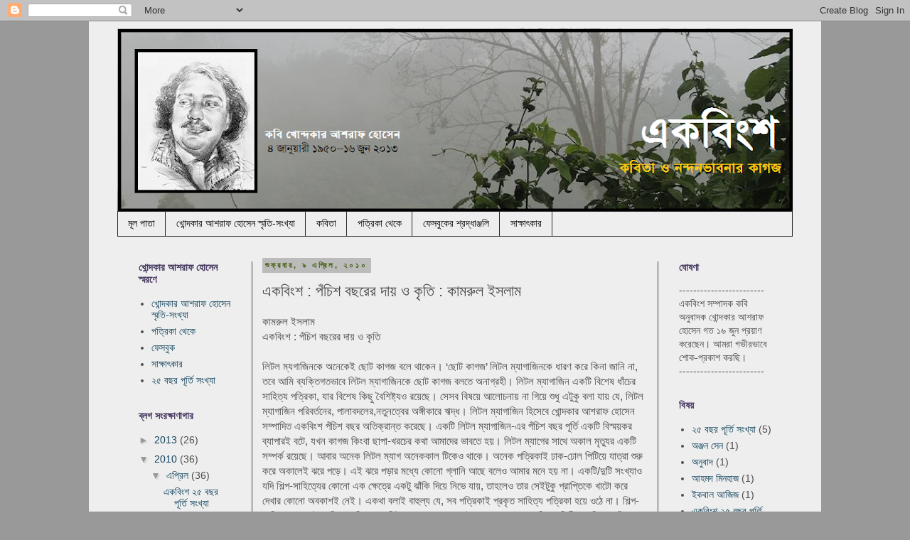

--- FILE ---
content_type: text/html; charset=UTF-8
request_url: https://ekobingsho.blogspot.com/2010/04/blog-post_8989.html
body_size: 20150
content:
<!DOCTYPE html>
<html class='v2' dir='ltr' lang='bn'>
<head>
<link href='https://www.blogger.com/static/v1/widgets/335934321-css_bundle_v2.css' rel='stylesheet' type='text/css'/>
<meta content='width=1100' name='viewport'/>
<meta content='text/html; charset=UTF-8' http-equiv='Content-Type'/>
<meta content='blogger' name='generator'/>
<link href='https://ekobingsho.blogspot.com/favicon.ico' rel='icon' type='image/x-icon'/>
<link href='http://ekobingsho.blogspot.com/2010/04/blog-post_8989.html' rel='canonical'/>
<link rel="alternate" type="application/atom+xml" title="একব&#2495;&#2434;শ - Atom" href="https://ekobingsho.blogspot.com/feeds/posts/default" />
<link rel="alternate" type="application/rss+xml" title="একব&#2495;&#2434;শ - RSS" href="https://ekobingsho.blogspot.com/feeds/posts/default?alt=rss" />
<link rel="service.post" type="application/atom+xml" title="একব&#2495;&#2434;শ - Atom" href="https://www.blogger.com/feeds/6466273670447629232/posts/default" />

<link rel="alternate" type="application/atom+xml" title="একব&#2495;&#2434;শ - Atom" href="https://ekobingsho.blogspot.com/feeds/4535711538172589966/comments/default" />
<!--Can't find substitution for tag [blog.ieCssRetrofitLinks]-->
<meta content='http://ekobingsho.blogspot.com/2010/04/blog-post_8989.html' property='og:url'/>
<meta content='একবিংশ : পঁচিশ বছরের দায় ও কৃতি : কামরুল ইসলাম' property='og:title'/>
<meta content='কামরুল ইসলাম একবিংশ : পঁচিশ বছরের দায় ও কৃতি লিটল ম্যগাজিনকে অনেকেই ছোট কাগজ বলে থাকেন। ‘ছোট কাগজ’ লিটল ম্যাগাজিনকে ধারণ করে কিনা জানি না, ত...' property='og:description'/>
<title>একব&#2495;&#2434;শ: একব&#2495;&#2434;শ : প&#2433;চ&#2495;শ বছর&#2503;র দ&#2494;য় ও ক&#2499;ত&#2495; : ক&#2494;মর&#2497;ল ইসল&#2494;ম</title>
<style id='page-skin-1' type='text/css'><!--
/*
-----------------------------------------------
Blogger Template Style
Name:     Simple
Designer: Blogger
URL:      www.blogger.com
----------------------------------------------- */
/* Content
----------------------------------------------- */
body {
font: normal normal 14px 'Trebuchet MS', Trebuchet, Verdana, sans-serif;
color: #4c4c4c;
background: #999999 none repeat scroll top left;
padding: 0 0 0 0;
}
html body .region-inner {
min-width: 0;
max-width: 100%;
width: auto;
}
h2 {
font-size: 22px;
}
a:link {
text-decoration:none;
color: #10435d;
}
a:visited {
text-decoration:none;
color: #10435d;
}
a:hover {
text-decoration:underline;
color: #0c343d;
}
.body-fauxcolumn-outer .fauxcolumn-inner {
background: transparent none repeat scroll top left;
_background-image: none;
}
.body-fauxcolumn-outer .cap-top {
position: absolute;
z-index: 1;
height: 400px;
width: 100%;
}
.body-fauxcolumn-outer .cap-top .cap-left {
width: 100%;
background: transparent none repeat-x scroll top left;
_background-image: none;
}
.content-outer {
-moz-box-shadow: 0 0 0 rgba(0, 0, 0, .15);
-webkit-box-shadow: 0 0 0 rgba(0, 0, 0, .15);
-goog-ms-box-shadow: 0 0 0 #333333;
box-shadow: 0 0 0 rgba(0, 0, 0, .15);
margin-bottom: 1px;
}
.content-inner {
padding: 10px 40px;
}
.content-inner {
background-color: #eeeeee;
}
/* Header
----------------------------------------------- */
.header-outer {
background: transparent none repeat-x scroll 0 -400px;
_background-image: none;
}
.Header h1 {
font: normal normal 40px 'Trebuchet MS',Trebuchet,Verdana,sans-serif;
color: #2a0f5d;
text-shadow: 0 0 0 rgba(0, 0, 0, .2);
}
.Header h1 a {
color: #2a0f5d;
}
.Header .description {
font-size: 18px;
color: #000000;
}
.header-inner .Header .titlewrapper {
padding: 22px 0;
}
.header-inner .Header .descriptionwrapper {
padding: 0 0;
}
/* Tabs
----------------------------------------------- */
.tabs-inner .section:first-child {
border-top: 0 solid #262626;
}
.tabs-inner .section:first-child ul {
margin-top: -1px;
border-top: 1px solid #262626;
border-left: 1px solid #262626;
border-right: 1px solid #262626;
}
.tabs-inner .widget ul {
background: transparent none repeat-x scroll 0 -800px;
_background-image: none;
border-bottom: 1px solid #262626;
margin-top: 0;
margin-left: -30px;
margin-right: -30px;
}
.tabs-inner .widget li a {
display: inline-block;
padding: .6em 1em;
font: normal normal 14px 'Trebuchet MS', Trebuchet, Verdana, sans-serif;
color: #000000;
border-left: 1px solid #eeeeee;
border-right: 1px solid #262626;
}
.tabs-inner .widget li:first-child a {
border-left: none;
}
.tabs-inner .widget li.selected a, .tabs-inner .widget li a:hover {
color: #000000;
background-color: #eeeeee;
text-decoration: none;
}
/* Columns
----------------------------------------------- */
.main-outer {
border-top: 0 solid #444444;
}
.fauxcolumn-left-outer .fauxcolumn-inner {
border-right: 1px solid #444444;
}
.fauxcolumn-right-outer .fauxcolumn-inner {
border-left: 1px solid #444444;
}
/* Headings
----------------------------------------------- */
div.widget > h2,
div.widget h2.title {
margin: 0 0 1em 0;
font: normal bold 14px 'Trebuchet MS',Trebuchet,Verdana,sans-serif;
color: #43355d;
}
/* Widgets
----------------------------------------------- */
.widget .zippy {
color: #999999;
text-shadow: 2px 2px 1px rgba(0, 0, 0, .1);
}
.widget .popular-posts ul {
list-style: none;
}
/* Posts
----------------------------------------------- */
h2.date-header {
font: normal bold 11px Arial, Tahoma, Helvetica, FreeSans, sans-serif;
}
.date-header span {
background-color: #bbbbbb;
color: #435d0f;
padding: 0.4em;
letter-spacing: 3px;
margin: inherit;
}
.main-inner {
padding-top: 35px;
padding-bottom: 65px;
}
.main-inner .column-center-inner {
padding: 0 0;
}
.main-inner .column-center-inner .section {
margin: 0 1em;
}
.post {
margin: 0 0 45px 0;
}
h3.post-title, .comments h4 {
font: normal normal 22px 'Trebuchet MS',Trebuchet,Verdana,sans-serif;
margin: .75em 0 0;
}
.post-body {
font-size: 110%;
line-height: 1.4;
position: relative;
}
.post-body img, .post-body .tr-caption-container, .Profile img, .Image img,
.BlogList .item-thumbnail img {
padding: 2px;
background: #ffffff;
border: 1px solid #4c4c4c;
-moz-box-shadow: 1px 1px 5px rgba(0, 0, 0, .1);
-webkit-box-shadow: 1px 1px 5px rgba(0, 0, 0, .1);
box-shadow: 1px 1px 5px rgba(0, 0, 0, .1);
}
.post-body img, .post-body .tr-caption-container {
padding: 5px;
}
.post-body .tr-caption-container {
color: #4c4c4c;
}
.post-body .tr-caption-container img {
padding: 0;
background: transparent;
border: none;
-moz-box-shadow: 0 0 0 rgba(0, 0, 0, .1);
-webkit-box-shadow: 0 0 0 rgba(0, 0, 0, .1);
box-shadow: 0 0 0 rgba(0, 0, 0, .1);
}
.post-header {
margin: 0 0 1.5em;
line-height: 1.6;
font-size: 90%;
}
.post-footer {
margin: 20px -2px 0;
padding: 5px 10px;
color: #5d0f42;
background-color: #bbbbbb;
border-bottom: 1px solid #999999;
line-height: 1.6;
font-size: 90%;
}
#comments .comment-author {
padding-top: 1.5em;
border-top: 1px solid #444444;
background-position: 0 1.5em;
}
#comments .comment-author:first-child {
padding-top: 0;
border-top: none;
}
.avatar-image-container {
margin: .2em 0 0;
}
#comments .avatar-image-container img {
border: 1px solid #4c4c4c;
}
/* Comments
----------------------------------------------- */
.comments .comments-content .icon.blog-author {
background-repeat: no-repeat;
background-image: url([data-uri]);
}
.comments .comments-content .loadmore a {
border-top: 1px solid #999999;
border-bottom: 1px solid #999999;
}
.comments .comment-thread.inline-thread {
background-color: #bbbbbb;
}
.comments .continue {
border-top: 2px solid #999999;
}
/* Accents
---------------------------------------------- */
.section-columns td.columns-cell {
border-left: 1px solid #444444;
}
.blog-pager {
background: transparent url(//www.blogblog.com/1kt/simple/paging_dot.png) repeat-x scroll top center;
}
.blog-pager-older-link, .home-link,
.blog-pager-newer-link {
background-color: #eeeeee;
padding: 5px;
}
.footer-outer {
border-top: 1px dashed #bbbbbb;
}
/* Mobile
----------------------------------------------- */
body.mobile  {
background-size: auto;
}
.mobile .body-fauxcolumn-outer {
background: transparent none repeat scroll top left;
}
.mobile .body-fauxcolumn-outer .cap-top {
background-size: 100% auto;
}
.mobile .content-outer {
-webkit-box-shadow: 0 0 3px rgba(0, 0, 0, .15);
box-shadow: 0 0 3px rgba(0, 0, 0, .15);
}
.mobile .tabs-inner .widget ul {
margin-left: 0;
margin-right: 0;
}
.mobile .post {
margin: 0;
}
.mobile .main-inner .column-center-inner .section {
margin: 0;
}
.mobile .date-header span {
padding: 0.1em 10px;
margin: 0 -10px;
}
.mobile h3.post-title {
margin: 0;
}
.mobile .blog-pager {
background: transparent none no-repeat scroll top center;
}
.mobile .footer-outer {
border-top: none;
}
.mobile .main-inner, .mobile .footer-inner {
background-color: #eeeeee;
}
.mobile-index-contents {
color: #4c4c4c;
}
.mobile-link-button {
background-color: #10435d;
}
.mobile-link-button a:link, .mobile-link-button a:visited {
color: #4c4c4c;
}
.mobile .tabs-inner .section:first-child {
border-top: none;
}
.mobile .tabs-inner .PageList .widget-content {
background-color: #eeeeee;
color: #000000;
border-top: 1px solid #262626;
border-bottom: 1px solid #262626;
}
.mobile .tabs-inner .PageList .widget-content .pagelist-arrow {
border-left: 1px solid #262626;
}

--></style>
<style id='template-skin-1' type='text/css'><!--
body {
min-width: 1030px;
}
.content-outer, .content-fauxcolumn-outer, .region-inner {
min-width: 1030px;
max-width: 1030px;
_width: 1030px;
}
.main-inner .columns {
padding-left: 190px;
padding-right: 190px;
}
.main-inner .fauxcolumn-center-outer {
left: 190px;
right: 190px;
/* IE6 does not respect left and right together */
_width: expression(this.parentNode.offsetWidth -
parseInt("190px") -
parseInt("190px") + 'px');
}
.main-inner .fauxcolumn-left-outer {
width: 190px;
}
.main-inner .fauxcolumn-right-outer {
width: 190px;
}
.main-inner .column-left-outer {
width: 190px;
right: 100%;
margin-left: -190px;
}
.main-inner .column-right-outer {
width: 190px;
margin-right: -190px;
}
#layout {
min-width: 0;
}
#layout .content-outer {
min-width: 0;
width: 800px;
}
#layout .region-inner {
min-width: 0;
width: auto;
}
body#layout div.add_widget {
padding: 8px;
}
body#layout div.add_widget a {
margin-left: 32px;
}
--></style>
<link href='https://www.blogger.com/dyn-css/authorization.css?targetBlogID=6466273670447629232&amp;zx=e5293a4e-e72c-4865-89ba-7e1f0a4d432c' media='none' onload='if(media!=&#39;all&#39;)media=&#39;all&#39;' rel='stylesheet'/><noscript><link href='https://www.blogger.com/dyn-css/authorization.css?targetBlogID=6466273670447629232&amp;zx=e5293a4e-e72c-4865-89ba-7e1f0a4d432c' rel='stylesheet'/></noscript>
<meta name='google-adsense-platform-account' content='ca-host-pub-1556223355139109'/>
<meta name='google-adsense-platform-domain' content='blogspot.com'/>

</head>
<body class='loading variant-simplysimple'>
<div class='navbar section' id='navbar' name='Navbar'><div class='widget Navbar' data-version='1' id='Navbar1'><script type="text/javascript">
    function setAttributeOnload(object, attribute, val) {
      if(window.addEventListener) {
        window.addEventListener('load',
          function(){ object[attribute] = val; }, false);
      } else {
        window.attachEvent('onload', function(){ object[attribute] = val; });
      }
    }
  </script>
<div id="navbar-iframe-container"></div>
<script type="text/javascript" src="https://apis.google.com/js/platform.js"></script>
<script type="text/javascript">
      gapi.load("gapi.iframes:gapi.iframes.style.bubble", function() {
        if (gapi.iframes && gapi.iframes.getContext) {
          gapi.iframes.getContext().openChild({
              url: 'https://www.blogger.com/navbar/6466273670447629232?po\x3d4535711538172589966\x26origin\x3dhttps://ekobingsho.blogspot.com',
              where: document.getElementById("navbar-iframe-container"),
              id: "navbar-iframe"
          });
        }
      });
    </script><script type="text/javascript">
(function() {
var script = document.createElement('script');
script.type = 'text/javascript';
script.src = '//pagead2.googlesyndication.com/pagead/js/google_top_exp.js';
var head = document.getElementsByTagName('head')[0];
if (head) {
head.appendChild(script);
}})();
</script>
</div></div>
<div class='body-fauxcolumns'>
<div class='fauxcolumn-outer body-fauxcolumn-outer'>
<div class='cap-top'>
<div class='cap-left'></div>
<div class='cap-right'></div>
</div>
<div class='fauxborder-left'>
<div class='fauxborder-right'></div>
<div class='fauxcolumn-inner'>
</div>
</div>
<div class='cap-bottom'>
<div class='cap-left'></div>
<div class='cap-right'></div>
</div>
</div>
</div>
<div class='content'>
<div class='content-fauxcolumns'>
<div class='fauxcolumn-outer content-fauxcolumn-outer'>
<div class='cap-top'>
<div class='cap-left'></div>
<div class='cap-right'></div>
</div>
<div class='fauxborder-left'>
<div class='fauxborder-right'></div>
<div class='fauxcolumn-inner'>
</div>
</div>
<div class='cap-bottom'>
<div class='cap-left'></div>
<div class='cap-right'></div>
</div>
</div>
</div>
<div class='content-outer'>
<div class='content-cap-top cap-top'>
<div class='cap-left'></div>
<div class='cap-right'></div>
</div>
<div class='fauxborder-left content-fauxborder-left'>
<div class='fauxborder-right content-fauxborder-right'></div>
<div class='content-inner'>
<header>
<div class='header-outer'>
<div class='header-cap-top cap-top'>
<div class='cap-left'></div>
<div class='cap-right'></div>
</div>
<div class='fauxborder-left header-fauxborder-left'>
<div class='fauxborder-right header-fauxborder-right'></div>
<div class='region-inner header-inner'>
<div class='header section' id='header' name='শিরোনাম'><div class='widget Header' data-version='1' id='Header1'>
<div id='header-inner'>
<a href='https://ekobingsho.blogspot.com/' style='display: block'>
<img alt='একবিংশ' height='258px; ' id='Header1_headerimg' src='https://blogger.googleusercontent.com/img/b/R29vZ2xl/AVvXsEhAAbImQ2xfcgyer31B88IfObkWJexhRFmBaFfHvJASKp-2w98_gU5Z4UiqVpEZ-wKXC3xrDheLSRCsN0yzbAspe5ejcorGW0qw2Dfeznh0_HySZpRoYv7HIRUB1wPAM5H5NAogeHleS5UG/s950/ekobingsho.png' style='display: block' width='950px; '/>
</a>
</div>
</div></div>
</div>
</div>
<div class='header-cap-bottom cap-bottom'>
<div class='cap-left'></div>
<div class='cap-right'></div>
</div>
</div>
</header>
<div class='tabs-outer'>
<div class='tabs-cap-top cap-top'>
<div class='cap-left'></div>
<div class='cap-right'></div>
</div>
<div class='fauxborder-left tabs-fauxborder-left'>
<div class='fauxborder-right tabs-fauxborder-right'></div>
<div class='region-inner tabs-inner'>
<div class='tabs section' id='crosscol' name='ক্রস-কলাম'><div class='widget LinkList' data-version='1' id='LinkList1'>
<h2>ম&#2503;ন&#2497; ব&#2494;র</h2>
<div class='widget-content'>
<ul>
<li><a href='http://ekobingsho.blogspot.com/'>ম&#2498;ল প&#2494;ত&#2494;</a></li>
<li><a href='http://ekobingsho.blogspot.com/search/label/%E0%A6%96%E0%A7%8B%E0%A6%A8%E0%A7%8D%E0%A6%A6%E0%A6%95%E0%A6%BE%E0%A6%B0%20%E0%A6%86%E0%A6%B6%E0%A6%B0%E0%A6%BE%E0%A6%AB%20%E0%A6%B9%E0%A7%8B%E0%A6%B8%E0%A7%87%E0%A6%A8%20%E0%A6%B8%E0%A7%8D%E0%A6%AE%E0%A7%83%E0%A6%A4%E0%A6%BF-%E0%A6%B8%E0%A6%82%E0%A6%96%E0%A7%8D%E0%A6%AF%E0%A6%BE'>খ&#2507;ন&#2509;দক&#2494;র আশর&#2494;ফ হ&#2507;স&#2503;ন স&#2509;ম&#2499;ত&#2495;-স&#2434;খ&#2509;য&#2494;</a></li>
<li><a href='http://ekobingsho.blogspot.com/2013/06/blog-post.html'>কব&#2495;ত&#2494;</a></li>
<li><a href='http://ekobingsho.blogspot.com/search/label/%E0%A6%AA%E0%A6%A4%E0%A7%8D%E0%A6%B0%E0%A6%BF%E0%A6%95%E0%A6%BE%20%E0%A6%A5%E0%A7%87%E0%A6%95%E0%A7%87'>পত&#2509;র&#2495;ক&#2494; থ&#2503;ক&#2503;</a></li>
<li><a href='http://ekobingsho.blogspot.com/search/label/%E0%A6%AB%E0%A7%87%E0%A6%B8%E0%A6%AC%E0%A7%81%E0%A6%95'>ফ&#2503;সব&#2497;ক&#2503;র শ&#2509;রদ&#2509;ধ&#2494;ঞ&#2509;জল&#2495;</a></li>
<li><a href='http://ekobingsho.blogspot.com/search/label/%E0%A6%B8%E0%A6%BE%E0%A6%95%E0%A7%8D%E0%A6%B7%E0%A6%BE%E0%A7%8E%E0%A6%95%E0%A6%BE%E0%A6%B0'>স&#2494;ক&#2509;ষ&#2494;ৎক&#2494;র</a></li>
</ul>
<div class='clear'></div>
</div>
</div></div>
<div class='tabs no-items section' id='crosscol-overflow' name='Cross-Column 2'></div>
</div>
</div>
<div class='tabs-cap-bottom cap-bottom'>
<div class='cap-left'></div>
<div class='cap-right'></div>
</div>
</div>
<div class='main-outer'>
<div class='main-cap-top cap-top'>
<div class='cap-left'></div>
<div class='cap-right'></div>
</div>
<div class='fauxborder-left main-fauxborder-left'>
<div class='fauxborder-right main-fauxborder-right'></div>
<div class='region-inner main-inner'>
<div class='columns fauxcolumns'>
<div class='fauxcolumn-outer fauxcolumn-center-outer'>
<div class='cap-top'>
<div class='cap-left'></div>
<div class='cap-right'></div>
</div>
<div class='fauxborder-left'>
<div class='fauxborder-right'></div>
<div class='fauxcolumn-inner'>
</div>
</div>
<div class='cap-bottom'>
<div class='cap-left'></div>
<div class='cap-right'></div>
</div>
</div>
<div class='fauxcolumn-outer fauxcolumn-left-outer'>
<div class='cap-top'>
<div class='cap-left'></div>
<div class='cap-right'></div>
</div>
<div class='fauxborder-left'>
<div class='fauxborder-right'></div>
<div class='fauxcolumn-inner'>
</div>
</div>
<div class='cap-bottom'>
<div class='cap-left'></div>
<div class='cap-right'></div>
</div>
</div>
<div class='fauxcolumn-outer fauxcolumn-right-outer'>
<div class='cap-top'>
<div class='cap-left'></div>
<div class='cap-right'></div>
</div>
<div class='fauxborder-left'>
<div class='fauxborder-right'></div>
<div class='fauxcolumn-inner'>
</div>
</div>
<div class='cap-bottom'>
<div class='cap-left'></div>
<div class='cap-right'></div>
</div>
</div>
<!-- corrects IE6 width calculation -->
<div class='columns-inner'>
<div class='column-center-outer'>
<div class='column-center-inner'>
<div class='main section' id='main' name='প্রধান'><div class='widget Blog' data-version='1' id='Blog1'>
<div class='blog-posts hfeed'>

          <div class="date-outer">
        
<h2 class='date-header'><span>শ&#2497;ক&#2509;রব&#2494;র, ৯ এপ&#2509;র&#2495;ল, ২০১০</span></h2>

          <div class="date-posts">
        
<div class='post-outer'>
<div class='post hentry uncustomized-post-template' itemprop='blogPost' itemscope='itemscope' itemtype='http://schema.org/BlogPosting'>
<meta content='6466273670447629232' itemprop='blogId'/>
<meta content='4535711538172589966' itemprop='postId'/>
<a name='4535711538172589966'></a>
<h3 class='post-title entry-title' itemprop='name'>
একব&#2495;&#2434;শ : প&#2433;চ&#2495;শ বছর&#2503;র দ&#2494;য় ও ক&#2499;ত&#2495; : ক&#2494;মর&#2497;ল ইসল&#2494;ম
</h3>
<div class='post-header'>
<div class='post-header-line-1'></div>
</div>
<div class='post-body entry-content' id='post-body-4535711538172589966' itemprop='description articleBody'>
ক&#2494;মর&#2497;ল ইসল&#2494;ম <br />একব&#2495;&#2434;শ : প&#2433;চ&#2495;শ বছর&#2503;র দ&#2494;য় ও ক&#2499;ত&#2495;<br /><br />ল&#2495;টল ম&#2509;যগ&#2494;জ&#2495;নক&#2503; অন&#2503;ক&#2503;ই ছ&#2507;ট ক&#2494;গজ বল&#2503; থ&#2494;ক&#2503;ন&#2404; &#8216;ছ&#2507;ট ক&#2494;গজ&#8217; ল&#2495;টল ম&#2509;য&#2494;গ&#2494;জ&#2495;নক&#2503; ধ&#2494;রণ কর&#2503; ক&#2495;ন&#2494; জ&#2494;ন&#2495; ন&#2494;, তব&#2503; আম&#2495; ব&#2509;যক&#2509;ত&#2495;গতভ&#2494;ব&#2503; ল&#2495;টল ম&#2509;য&#2494;গ&#2494;জ&#2495;নক&#2503; ছ&#2507;ট ক&#2494;গজ বলত&#2503; অন&#2494;গ&#2509;রহ&#2496;&#2404; ল&#2495;টল ম&#2509;য&#2494;গ&#2494;জ&#2495;ন একট&#2495; ব&#2495;শ&#2503;ষ ধ&#2494;&#2433;চ&#2503;র স&#2494;হ&#2495;ত&#2509;য পত&#2509;র&#2495;ক&#2494;, য&#2494;র ব&#2495;শ&#2503;ষ ক&#2495;ছ&#2497; ব&#2504;শ&#2495;ষ&#2509;ট&#2509;যও রয়&#2503;ছ&#2503;&#2404; স&#2503;সব ব&#2495;ষয়&#2503; আল&#2507;চন&#2494;য় ন&#2494; গ&#2495;য়&#2503; শ&#2497;ধ&#2497; এট&#2497;ক&#2497; বল&#2494; য&#2494;য় য&#2503;, ল&#2495;টল ম&#2509;য&#2494;গ&#2494;জ&#2495;ন পর&#2495;বর&#2509;তন&#2503;র, প&#2494;ল&#2494;বদল&#2503;র,নত&#2497;নত&#2509;ব&#2503;র অঙ&#2509;গ&#2496;ক&#2494;র&#2503; ঋদ&#2509;ধ&#2404; ল&#2495;টল ম&#2509;য&#2494;গ&#2494;জ&#2495;ন হ&#2495;স&#2503;ব&#2503; খ&#2507;ন&#2509;দক&#2494;র আশর&#2494;ফ হ&#2507;স&#2503;ন সম&#2509;প&#2494;দ&#2495;ত একব&#2495;&#2434;শ প&#2433;চ&#2495;শ বছর অত&#2495;ক&#2509;র&#2494;ন&#2509;ত কর&#2503;ছ&#2503;&#2404; একট&#2495; ল&#2495;টল ম&#2509;য&#2494;গ&#2494;জ&#2495;ন-এর প&#2433;চ&#2495;শ বছর প&#2498;র&#2509;ত&#2495; একট&#2495; ব&#2495;স&#2509;ময়কর ব&#2509;য&#2494;প&#2494;রই বট&#2503;, যখন ক&#2494;গজ ক&#2495;&#2434;ব&#2494; ছ&#2494;প&#2494;-খরচ&#2503;র কথ&#2494; আম&#2494;দ&#2503;র ভ&#2494;বত&#2503; হয়&#2404; ল&#2495;টল ম&#2509;য&#2494;গ&#2503;র স&#2494;থ&#2503; অক&#2494;ল ম&#2499;ত&#2509;য&#2497;র একট&#2495; সম&#2509;পর&#2509;ক রয়&#2503;ছ&#2503;&#2404; আব&#2494;র অন&#2503;ক ল&#2495;টল ম&#2509;য&#2494;গ অন&#2503;কক&#2494;ল  ট&#2495;ক&#2503;ও থ&#2494;ক&#2503;&#2404; অন&#2503;ক পত&#2509;র&#2495;ক&#2494;ই ঢ&#2494;ক-ঢ&#2507;ল প&#2495;ট&#2495;য়&#2503; য&#2494;ত&#2509;র&#2494; শ&#2497;র&#2497; কর&#2503; অক&#2494;ল&#2503;ই ঝর&#2503; পড়&#2503;&#2404; এই ঝর&#2503; পড়&#2494;র মধ&#2509;য&#2503; ক&#2507;ন&#2507; গ&#2509;ল&#2494;ন&#2495; আছ&#2503; বল&#2503;ও আম&#2494;র মন&#2503; হয় ন&#2494;&#2404; একট&#2495;/দ&#2497;ট&#2495; স&#2434;খ&#2509;য&#2494;ও যদ&#2495; শ&#2495;ল&#2509;প-স&#2494;হ&#2495;ত&#2509;য&#2503;র ক&#2507;ন&#2507; এক ক&#2509;ষ&#2503;ত&#2509;র&#2503; একট&#2497; ঝ&#2494;&#2433;ক&#2495; দ&#2495;য়&#2503; ন&#2495;ভ&#2503; য&#2494;য়, ত&#2494;হল&#2503;ও ত&#2494;র স&#2503;ইট&#2497;ক&#2497; প&#2509;র&#2494;প&#2509;ত&#2495;ক&#2503; খ&#2494;ট&#2507; কর&#2503; দ&#2503;খ&#2494;র ক&#2507;ন&#2507; অবক&#2494;শই ন&#2503;ই&#2404; একথ&#2494; বল&#2494;ই ব&#2494;হ&#2497;ল&#2509;য য&#2503;, সব পত&#2509;র&#2495;ক&#2494;ই প&#2509;রক&#2499;ত স&#2494;হ&#2495;ত&#2509;য পত&#2509;র&#2495;ক&#2494; হয়&#2503; ওঠ&#2503; ন&#2494;&#2404; শ&#2495;ল&#2509;প-স&#2494;হ&#2495;ত&#2509;য&#2503;র মত&#2507;ই স&#2494;হ&#2495;ত&#2509;য পত&#2509;র&#2495;ক&#2494; ব&#2494; ল&#2495;টল ম&#2509;য&#2494;গক&#2503; আমর&#2494; দ&#2497;ই ভ&#2494;গ&#2503; ভ&#2494;গ করত&#2503; প&#2494;র&#2495;&#2404; স&#2499;ষ&#2509;ট&#2495;শ&#2496;ল স&#2494;হ&#2495;ত&#2509;য পত&#2509;র&#2495;ক&#2494;র একট&#2495; দ&#2494;য়বদ&#2509;ধত&#2494; থ&#2494;ক&#2503;&#2404; ক&#2495;ন&#2509;ত&#2497; ব&#2494;জ&#2494;র&#2496; স&#2494;হ&#2495;ত&#2509;য পত&#2509;র&#2495;ক&#2494;র ত&#2494; থ&#2494;ক&#2503; ন&#2494;&#2404; এখ&#2494;ন&#2503; বল&#2503; ন&#2503;ওয়&#2494; ভ&#2494;ল&#2507; য&#2503;, সব স&#2494;হ&#2495;ত&#2509;য পত&#2509;র&#2495;ক&#2494;ক&#2503; ল&#2495;টল ম&#2509;য&#2494;গ বল&#2494; য&#2494;ব&#2503; ন&#2494;, সব ল&#2495;টল ম&#2509;য&#2494;গক&#2503; স&#2494;হ&#2495;ত&#2509;য পত&#2509;র&#2495;ক&#2494; বল&#2494; য&#2494;ব&#2503;&#2404; ল&#2495;টল ম&#2509;য&#2494;গ&#2503;র চর&#2495;ত&#2509;র স&#2494;ধ&#2494;রণ স&#2494;হ&#2495;ত&#2509;য পত&#2509;র&#2495;ক&#2494;র মত&#2507; নয় &#2404; এ ন&#2495;য়&#2503;ও রয়&#2503;ছ&#2503; ন&#2494;ন&#2494; ব&#2495;তর&#2509;ক&#2404; প&#2509;রত&#2495;ষ&#2509;ঠ&#2494;ন ক&#2495;&#2434;ব&#2494; প&#2509;রত&#2495;ষ&#2509;ঠ&#2494;নব&#2495;র&#2507;ধ&#2495;ত&#2494;র ন&#2494;ন&#2494; কথ&#2494; রয়&#2503;ছ&#2503; &#2404; স&#2503;-ব&#2495;ষয়&#2503; ন&#2494; গ&#2495;য়&#2503; আজক&#2503;  ল&#2495;টল ম&#2509;য&#2494;গ হ&#2495;স&#2503;ব&#2503; একব&#2495;&#2434;শ-র  দ&#2494;য় ও ক&#2499;ত&#2495;র ক&#2495;ছ&#2497; চ&#2495;ত&#2509;র ত&#2497;ল&#2503; ধরত&#2503; চ&#2494;ই&#2404;<br /><br />ব&#2497;দ&#2509;ধদ&#2503;ব বস&#2497;র &#8216;কব&#2495;ত&#2494;&#8217; পত&#2509;র&#2495;ক&#2494; ব&#2494;&#2434;ল&#2494; কব&#2495;ত&#2494;র প&#2494;ল&#2494;বদল&#2503; য&#2503; ভ&#2498;ম&#2495;ক&#2494; র&#2503;খ&#2503;ছ&#2495;ল ত&#2494;ক&#2503; ঐত&#2495;হ&#2494;স&#2495;ক দ&#2499;ষ&#2509;ট&#2495;ক&#2507;ণ থ&#2503;ক&#2503;ই দ&#2503;খত&#2503; হব&#2503; আম&#2494;দ&#2503;র&#2404; ব&#2495;স&#2509;ময়করভ&#2494;ব&#2503;ই পত&#2509;র&#2495;ক&#2494;ট&#2495; অন&#2503;কক&#2494;ল ট&#2495;ক&#2503; ছ&#2495;ল এব&#2434; ব&#2494;&#2434;ল&#2494; কব&#2495;ত&#2494;র আধ&#2497;ন&#2495;ক&#2494;য়ন&#2503; এর ভ&#2498;ম&#2495;ক&#2494; ছ&#2495;ল অনন&#2509;য, ত&#2495;র&#2495;শ&#2503;র প&#2509;রধ&#2494;ন কব&#2495;র&#2494; চ&#2495;হ&#2509;ন&#2495;ত ও ব&#2495;কশ&#2495;ত হয়&#2503;ছ&#2503; এই পত&#2509;র&#2495;ক&#2494;র ম&#2494;ধ&#2509;যম&#2503;&#2404; তব&#2503; ক&#2507;ন&#2507; পত&#2509;র&#2495;ক&#2494;র ট&#2495;ক&#2503; থ&#2494;ক&#2494;র ব&#2509;য&#2494;প&#2494;র&#2503; প&#2503;ছন&#2503;র ম&#2494;ন&#2497;ষট&#2495;র ভ&#2498;ম&#2495;ক&#2494; ও য&#2507;গ&#2509;যত&#2494;  ব&#2495;শ&#2503;ষভ&#2494;ব&#2503; ক&#2494;জ কর&#2503;&#2404; শ&#2497;ধ&#2497; কব&#2495;ত&#2494; ন&#2495;য়&#2503;, আধ&#2497;ন&#2495;ক কব&#2495;ত&#2494; ন&#2495;য়&#2503; ব&#2497;দ&#2509;ধদ&#2503;ব বস&#2497;র ভ&#2494;বন&#2494; ও শ&#2509;রম, ত&#2494;র অভ&#2495;ভ&#2494;বকত&#2509;ব ক&#2495;&#2434;ব&#2494; শ&#2495;ক&#2509;ষকত&#2494; আম&#2494;দ&#2503;র ক&#2494;ছ&#2503; ত&#2494;ক&#2503; ব&#2495;শ&#2503;ষ মর&#2509;য&#2494;দ&#2494;য় উন&#2509;ন&#2496;ত কর&#2503;ছ&#2503;&#2404; ব&#2494;&#2434;ল&#2494; আধ&#2497;ন&#2495;ক কব&#2495;ত&#2494;র ব&#2495;ক&#2494;শ&#2503; &#8216;কব&#2495;ত&#2494;&#8217; পত&#2509;র&#2495;ক&#2494;ট&#2495; ছ&#2495;ল ত&#2494;র সকল স&#2509;বপ&#2509;ন&#2503;র উৎস&#2404; এব&#2495;ষয়&#2503; &#8216;স&#2494;হ&#2495;ত&#2509;যপত&#2509;র&#8217; প&#2509;রবন&#2509;ধ&#2503; ত&#2495;ন&#2495; বল&#2503;ছ&#2503;ন : &#8220;স&#2494;হ&#2495;ত&#2509;য&#2503;র অন&#2509;য&#2494;ন&#2509;য অঙ&#2509;গ থ&#2503;ক&#2503; ব&#2495;চ&#2509;ছ&#2495;ন&#2509;ন কর&#2503; শ&#2497;ধ&#2497;ম&#2494;ত&#2509;র কব&#2495;ত&#2494;র উপর এই জ&#2507;র দ&#2503;ব&#2494;র প&#2509;রয়&#2507;জন ছ&#2495;ল&#2507;, নয়ত&#2507; স&#2503;ই উ&#2433;চ&#2497; জ&#2494;য়গ&#2494;ট&#2495; প&#2494;ওয়&#2494; য&#2503;ত ন&#2494;, স&#2503;খ&#2494;ন থ&#2503;ক&#2503; উপ&#2503;ক&#2509;ষ&#2495;ত&#2494; ক&#2494;ব&#2509;যকল&#2494; ল&#2507;কচক&#2509;ষ&#2503;র গ&#2507;চর হত&#2503; প&#2494;র&#2503;&#2404; &#8216;কব&#2495;ত&#2494;&#8217; যখন য&#2494;ত&#2509;র&#2494; কর&#2503;ছ&#2495;ল&#2507;, স&#2503;ই সময়ক&#2494;র সঙ&#2509;গ&#2503; আজক&#2503;র দ&#2495;ন&#2503;র ত&#2497;লন&#2494; করল&#2503;, একথ&#2494; ম&#2494;নত&#2503;ই হয় য&#2503;, কব&#2495;ত&#2494; ন&#2494;মক একট&#2495; পদ&#2494;র&#2509;থ&#2503;র অস&#2509;ত&#2495;ত&#2509;ব&#2503;র ব&#2495;ষয়&#2503; প&#2494;ঠকসম&#2494;জ অন&#2503;ক ব&#2503;শ&#2495; সচ&#2503;তন হয়&#2503;ছ&#2503;ন, সম&#2509;প&#2494;দকর&#2494;ও একট&#2497; ব&#2503;শ&#2495; অবহ&#2495;তÑ এমনক&#2495; স&#2503; এতদ&#2498;র জ&#2494;ত&#2503; উঠ&#2503;ছ&#2503; য&#2503;, কব&#2495;ত&#2494;র জন&#2509;য অর&#2509;থম&#2497;ল&#2509;যও আজক&#2503;র দ&#2495;ন&#2503; কল&#2509;পন&#2494;র অত&#2496;ত হয়&#2503; ন&#2503;ই&#2404;&#8221; একব&#2495;&#2434;শ-র প&#2433;চ&#2495;শ বছর ট&#2495;ক&#2503; থ&#2494;ক&#2494; এব&#2434; কব&#2495;ত&#2494; ন&#2495;য়&#2503;, কব&#2495;ত&#2494;র নত&#2497;ন দ&#2495;কবলয়&#2503;র অন&#2497;সন&#2509;ধ&#2494;ন&#2503;, কব&#2495;ত&#2494;ক&#2503; কব&#2495;ত&#2494; হয়&#2503; ওঠ&#2494;র ক&#2509;ষ&#2503;ত&#2509;র&#2503; এই পত&#2509;র&#2495;ক&#2494;র ম&#2494;ধ&#2509;যম&#2503; য&#2503; ব&#2495;চ&#2495;ত&#2509;র স&#2499;ষ&#2509;ট&#2495;শ&#2496;ল কর&#2509;মক&#2494;ণ&#2509;ড সম&#2509;প&#2494;দ&#2495;ত হয়&#2503;ছ&#2503;, ত&#2494;র ম&#2498;ল&#2509;য&#2494;য়ন যথ&#2494;যথভ&#2494;ব&#2503; হওয়&#2494; উচ&#2495;ত&#2404; <br /><br />খ&#2497;ব ন&#2495;র&#2509;ম&#2507;হভ&#2494;ব&#2503; আমর&#2494; অন&#2503;ক&#2503;ই স&#2503;ই ঔদ&#2494;র&#2509;য&#2503;র জ&#2494;য়গ&#2494;ট&#2494;য় প&#2503;&#2519;&#2433;ছত&#2503; প&#2494;র&#2495; ন&#2494; বল&#2503;ই হয়ত&#2507;  অন&#2503;কক&#2495;ছ&#2497;র সঠ&#2495;ক ম&#2498;ল&#2509;য&#2494;য়ন&#2503; ক&#2494;র&#2509;পণ&#2509;য দ&#2503;খ&#2494;ই&#2404; একব&#2495;&#2434;শ-র ম&#2498;ল&#2509;য&#2494;য়ন&#2503;ও স&#2503;রকম ব&#2495;ষয় ম&#2494;ঝ&#2503; ম&#2494;ঝ&#2503; লক&#2509;ষ কর&#2494; গ&#2503;ছ&#2503; এব&#2434; ত&#2494; ক&#2507;ন&#2507; শ&#2497;ভত&#2509;ব&#2503;র লক&#2509;ষণ নয়&#2404; খ&#2507;ন&#2509;দক&#2494;র আশর&#2494;ফ হ&#2507;স&#2503;নক&#2503; আম&#2494;র কখন&#2507; কখন&#2507; মন&#2503; হয়&#2503;ছ&#2503; এক ন&#2495;&#2435;সঙ&#2509;গ কর&#2509;ণধ&#2494;র, য&#2495;ন&#2495; অন&#2503;কট&#2494; এক&#2494;ক&#2496;ই ত&#2494;র &#8216;একব&#2495;&#2434;শ&#8217; ন&#2494;ম&#2503;র তরণ&#2496;ট&#2495; বয়&#2503; চল&#2503;ছ&#2503;ন ব&#2495;ষম স&#2509;র&#2507;তধ&#2494;র&#2494;য়&#2404; প&#2433;চ&#2495;শ বছর ধর&#2503;ই চলছ&#2503;ন&#2404; ম&#2494;ঝ&#2503;ম&#2494;ঝ&#2503; ছ&#2503;দ পড়ল&#2503;ও এক&#2503;ব&#2494;র&#2503; থ&#2503;ম&#2503; য&#2494;ন ন&#2495;&#2404; অন&#2503;ক&#2503;ই এস&#2503;ছ&#2503; এই তরণ&#2496;র য&#2494;ত&#2509;র&#2496; হয়&#2503; &#2404; চল&#2503;ও গ&#2503;ছ&#2503;ন&#2404; অন&#2503;ক নত&#2497;ন নত&#2497;ন য&#2494;ত&#2509;র&#2496;র ক&#2507;ল&#2494;হল&#2503; কখন&#2507; কখন&#2507; নত&#2497;ন ও প&#2497;রন&#2507;র ম&#2495;শ&#2509;রণ&#2503; ত&#2494;র চল&#2494;র গত&#2495; স&#2509;বচ&#2509;ছন&#2509;দ থ&#2503;ক&#2503;ছ&#2503; সতত&#2404; ল&#2495;টল ম&#2509;য&#2494;গই ম&#2498;লত স&#2499;ষ&#2509;ট&#2495;শ&#2496;ল শ&#2495;ল&#2509;প-স&#2494;হ&#2495;ত&#2509;য&#2503;র জ&#2494;য়গ&#2494;&#2404; ১৯৮৫ স&#2494;ল&#2503;র নভ&#2503;ম&#2509;বর&#2503; প&#2509;রথম স&#2434;খ&#2509;য&#2494; প&#2509;রক&#2494;শ&#2495;ত হব&#2494;র পর য&#2503; আল&#2507;র&#2503;খ&#2494;য় ত&#2494;র সম&#2498;হ অবয়ব আচ&#2509;ছন&#2509;ন ছ&#2495;ল ত&#2494;ত&#2503; ব&#2497;ঝত&#2503; ক&#2507;ন&#2507; অস&#2497;ব&#2495;ধ&#2494; হয়ন&#2495; য&#2503;, এট&#2495; ব&#2494;&#2434;ল&#2494; কব&#2495;ত&#2494;র প&#2494;ল&#2494;বদল&#2503;র অঙ&#2509;গ&#2496;ক&#2494;র ন&#2495;য়&#2503; আব&#2495;র&#2509;ভ&#2498;ত&#2404; আমর&#2494; আগ&#2503;ই বল&#2503;ছ&#2495; ক&#2507;ন&#2507; ল&#2495;টল ম&#2509;য&#2494;গ ক&#2495;&#2434;ব&#2494; স&#2494;হ&#2495;ত&#2509;য পত&#2509;র&#2495;ক&#2494;র স&#2508;ন&#2509;দর&#2509;য-স&#2508;কর&#2509;য ক&#2495;&#2434;ব&#2494; স&#2499;ষ&#2509;ট&#2495;শ&#2496;লত&#2494;র ক&#2495;&#2434;ব&#2494; ব&#2503;&#2433;চ&#2503; থ&#2494;ক&#2494;র ব&#2495;ষয়ট&#2495; অন&#2503;কখ&#2494;ন&#2495;ই ন&#2495;র&#2509;ভর কর&#2503; স&#2503;ই পত&#2509;র&#2495;ক&#2494;ট&#2495;র প&#2495;ছন&#2503;র ম&#2494;ন&#2497;ষট&#2495;র ওপর, য&#2495;ন&#2495; স&#2503;ই পত&#2509;র&#2495;ক&#2494;র সম&#2509;প&#2494;দক&#2404; খ&#2507;ন&#2509;দক&#2494;র আশর&#2494;ফ হ&#2507;স&#2503;ন ই&#2434;র&#2503;জ&#2495; স&#2494;হ&#2495;ত&#2509;য&#2503;র অধ&#2509;য&#2494;পক এব&#2434; আশ&#2495;র দশক&#2503;র একজন উল&#2509;ল&#2503;খয&#2507;গ&#2509;য কব&#2495; হ&#2495;স&#2503;ব&#2503; য&#2503; দ&#2494;য়&#2495;ত&#2509;ব ন&#2495;য়&#2503; একব&#2495;&#2434;শ ব&#2503;র করত&#2503; উদ&#2509;ব&#2497;দ&#2509;ধ হয়&#2503;ছ&#2495;ল&#2503;নÑ স&#2503;ট&#2495; ছ&#2495;ল কব&#2495;ত&#2494;ক&#2503; প&#2509;রক&#2499;ত কব&#2495;ত&#2494; কর&#2503; ত&#2507;ল&#2494;র অঙ&#2509;গ&#2496;ক&#2494;র&#2404;<br /><br />সত&#2509;তর&#2503;র দশক&#2503;র কব&#2495;দ&#2503;র কব&#2495;ত&#2494; য&#2503; তরল&#2496;ক&#2499;ত শব&#2509;দ&#2494;চ&#2494;র, দ&#2509;র&#2507;হ, অক&#2494;ব&#2509;য&#2495;ক ন&#2509;য&#2494;র&#2503;ট&#2495;ভ ক&#2495;&#2434;ব&#2494; সস&#2509;ত&#2494; ব&#2494;কব&#2495;ন&#2509;য&#2494;স&#2503;র স&#2509;র&#2507;তধ&#2494;র&#2494;য় আচ&#2509;ছন&#2509;ন ছ&#2495;ল, স&#2503;ট&#2495; ব&#2494;&#2434;ল&#2494; কব&#2495;ত&#2494;র জন&#2509;য&#2503; ম&#2507;ট&#2503;ই শ&#2497;ভকর ক&#2507;ন&#2507; ব&#2495;ষয় ছ&#2495;ল ন&#2494;&#2404; জনপ&#2509;র&#2495;য় কব&#2495;দ&#2503;র একট&#2494; সময় গ&#2503;ছ&#2503; তখন&#2404; আশ&#2495;র দশক&#2503; ব&#2494;&#2434;ল&#2494; কব&#2495;ত&#2494;য় একট&#2495; পর&#2495;বর&#2509;তন&#2503;র হ&#2494;ওয়&#2494; ল&#2494;গ&#2503;&#2404; এসময়&#2503; খ&#2507;ন&#2509;দক&#2494;র আশর&#2494;ফ হ&#2507;স&#2503;ন&#2503;র উপলব&#2509;ধ&#2495;ত&#2503; আস&#2503; কব&#2495;ত&#2494;চর&#2509;চ&#2494;য় শ&#2497;ভত&#2509;ব&#2503;র, স&#2499;ষ&#2509;ট&#2495;শ&#2496;লত&#2494;র ব&#2495;ষয়ট&#2495;&#2404; ন&#2495;জ&#2503; একজন সৎ কব&#2495; হ&#2495;স&#2503;ব&#2503; য&#2503; দ&#2494;য়&#2495;ত&#2509;ব ত&#2495;ন&#2495; একব&#2495;&#2434;শ-র ম&#2494;ধ&#2509;যম&#2503; ন&#2495;য়&#2503;ছ&#2495;ল&#2503;ন এব&#2434; আজ অবধ&#2495; চ&#2494;ল&#2495;য়&#2503; য&#2494;চ&#2509;ছ&#2503;ন ন&#2495;রলসভ&#2494;ব&#2503; ক&#2495;&#2434;ব&#2494; ন&#2495;র&#2509;ভ&#2496;ক ঔদ&#2494;র&#2509;য&#2503;Ñ স&#2503;-ব&#2495;ষয়&#2503; য&#2503; য&#2494;-ই ভ&#2494;ব&#2497;ক ন&#2494; ক&#2503;ন, ত&#2494;র এই ন&#2495;রন&#2509;তর প&#2509;রক&#2494;শন&#2494; এব&#2434; কব&#2495;ত&#2494;র ন&#2494;ন&#2494; দ&#2495;ক ন&#2495;য়&#2503;, স&#2494;হ&#2495;ত&#2509;যতত&#2509;ত&#2509;ব ন&#2495;য়&#2503; আল&#2507;চন&#2494; এব&#2434; ব&#2495;শ&#2503;ষভ&#2494;ব&#2503; তর&#2497;ণ ক&#2495;&#2434;ব&#2494; উদ&#2496;য়ম&#2494;ন প&#2509;রত&#2495;শ&#2509;র&#8220;ত&#2495;শ&#2496;ল কব&#2495;দ&#2503;র ত&#2497;ল&#2503; ধর&#2494;র ব&#2495;ষয়গ&#2497;ল&#2507; আল&#2494;দ&#2494;ভ&#2494;ব&#2503;ই দ&#2503;খত&#2503; হব&#2503;&#2404; এট&#2495; একট&#2495; দ&#2497;র&#2498;হ ক&#2494;জই বট&#2503;&#2404; ব&#2494;&#2434;ল&#2494;দ&#2503;শ&#2503; আর ক&#2507;ন&#2507; ল&#2495;টল ম&#2509;য&#2494;গ&#2494;জ&#2495;ন এরকম দ&#2494;য়&#2495;ত&#2509;ব ন&#2495;য়&#2503; ট&#2495;ক&#2503; আছ&#2503; ক&#2495;ন&#2494; আম&#2494;র জ&#2494;ন&#2494; ন&#2503;ই&#2404;<br /><br />একব&#2495;&#2434;শ অন&#2503;ক কব&#2495;র জন&#2509;ম দ&#2495;য়&#2503;ছ&#2503;&#2404; অন&#2503;ক কব&#2495;ই একব&#2495;&#2434;শ-র ম&#2494;ধ&#2509;যম&#2503; পর&#2495;চ&#2495;ত&#2495; প&#2503;য়&#2503;ছ&#2503; Ñ ত&#2494;দ&#2503;র অন&#2503;ক&#2503;ই হয়ত&#2507; আজ আর ল&#2495;খছ&#2503;ন ন&#2494;, ক&#2495;&#2434;ব&#2494; দ&#2498;র&#2503; সর&#2503; গ&#2503;ছ&#2503;ন, ক&#2495;ন&#2509;ত&#2497; একব&#2495;&#2434;শ-র প&#2494;ল&#2503; হ&#2494;ওয়&#2494; ল&#2494;গ&#2494; থ&#2503;ম&#2503; য&#2494;য়ন&#2495;&#2404; নব&#2496;ন-প&#2509;রব&#2496;ণ&#2503;র স&#2499;ষ&#2509;ট&#2495;শ&#2496;ল কর&#2509;মক&#2494;ণ&#2509;ড&#2503; একব&#2495;&#2434;শ প&#2509;রত&#2495;ট&#2495; প&#2509;রক&#2494;শন&#2494;য় আল&#2494;দ&#2494;ভ&#2494;ব&#2503; আব&#2495;র&#2509;ভ&#2498;ত হয়&#2404; আর এসব আল&#2494;দ&#2494; কর&#2509;মক&#2494;ণ&#2509;ড&#2503;র মধ&#2509;য দ&#2495;য়&#2503; একব&#2495;&#2434;শ ত&#2504;র&#2495; কর&#2503;ছ&#2503; র&#2497;চ&#2495;শ&#2496;ল প&#2494;ঠক&#2404; একব&#2495;&#2434;শ-র প&#2509;রথম স&#2434;খ&#2509;য&#2494;য় সম&#2509;প&#2494;দক  ল&#2495;খ&#2503;ছ&#2495;ল&#2503;ন, &#8220;... ভব&#2495;ষ&#2509;যব&#2494;দ&#2496; ন&#2494;মকরণ&#2503;র মধ&#2509;য&#2503; উপর&#2509;য&#2497;ক&#2509;ত ব&#2507;ধট&#2495; ক&#2494;জ করল&#2503;ও স&#2509;ব&#2496;ক&#2494;র করত&#2503; হব&#2503;, দ&#2504;শ&#2495;ক কব&#2495;ত&#2494;র হত&#2494;শ&#2494;প&#2498;র&#2509;ণ বর&#2509;তম&#2494;নই পত&#2509;র&#2495;ক&#2494; প&#2509;রক&#2494;শ&#2503;র প&#2503;ছন&#2503; ম&#2498;ল ন&#2495;য়&#2494;মক ছ&#2495;ল&#2404; মনক&#2503; চ&#2507;খ ঠ&#2503;র&#2503; ল&#2494;ভ ন&#2503;ই; ব&#2494;&#2434;ল&#2494; কব&#2495;ত&#2494;র এখন প&#2509;রখর দ&#2497;&#2435;সময়&#2404; প&#2509;রত&#2495;ভ&#2494;দ&#2496;প&#2509;ত ঘ&#2507;ড়সওয়&#2494;রগণ বহ&#2497; আগ&#2503; ন&#2495;স&#2509;ক&#2509;র&#2494;ন&#2509;ত; স&#2497;ধ&#2496;-জ&#2496;বন-ব&#2497;দ&#2509;ধ&#2503;র ত&#2495;র&#2495;শ&#2496; ত&#2509;র&#2509;যহস&#2509;পর&#2509;শ থ&#2503;ক&#2503; জ&#2503;গ&#2503; উঠল&#2507; ন&#2494; আর ব&#2494;&#2434;ল&#2494; কব&#2495;ত&#2494;&#2404; ক&#2503;উ ক&#2503;উ বল&#2503;ন, ব&#2494;&#2434;ল&#2494; কব&#2495;ত&#2494;র অন&#2504;সর&#2509;গ&#2495;ক ম&#2499;ত&#2509;য&#2497; ঘট&#2503;ছ&#2495;ল কলক&#2494;ত&#2494;র ট&#2509;র&#2494;মল&#2494;ইন&#2503;র উপর&#2404; অন&#2509;যর&#2494;, ত&#2497;লন&#2494;য় আশ&#2494;ব&#2494;দ&#2496;, ঐ ম&#2499;ত&#2509;য&#2497;র দ&#2495;নক&#2509;ষণ স&#2494;মন&#2503; ঠ&#2503;ল&#2503; ক&#2507;নক&#2509;রম&#2503; পঞ&#2509;চ&#2494;শ দশক প&#2494;র কর&#2503; দ&#2503;ন&#2404; স&#2503; য&#2494;ই হ&#2507;ক, ব&#2494;&#2434;ল&#2494;র ক&#2494;ব&#2509;য ক&#2509;ষ&#2503;ত&#2509;রট&#2495; বহ&#2497;দ&#2495;ন প&#2509;রত&#2495;ভ&#2494;র&#2495;ক&#2509;ত আধ&#2495;য়&#2494;দ&#2503;র দ&#2509;ব&#2494;র&#2494; অপকর&#2509;ষ&#2495;ত হচ&#2509;ছ&#2503; &#2404; অন&#2509;তর&#2509;গত শ&#2509;র&#2496;হ&#2496;নত&#2494;ক&#2503; ঢ&#2503;ক&#2503; র&#2494;খছ&#2503; র&#2494;জন&#2496;ত&#2495;র শ&#2495;ল&#2509;পব&#2507;ধহ&#2496;ন চ&#2495;ৎক&#2494;র&#2404; আমর&#2494; একট&#2495; হট&#2509;টগ&#2507;ল&#2503;র হ&#2494;ট&#2503; আছ&#2495;&#2404; আতœপ&#2499;ষ&#2509;ঠকণ&#2509;ড&#2498;য়ন&#2503;র অসম&#2509;ভব য&#2507;গ&#2494;ভ&#2509;য&#2494;স, ব&#2494;মন&#2494;বত&#2494;রদ&#2503;র কলহ, দলব&#2494;জ&#2495; এব&#2434; স&#2509;ব&#2504;র&#2494;চ&#2494;র&#2503; অবর&#2497;দ&#2509;ধ প&#2509;র&#2494;ণ&#2503;র স&#2509;ফ&#2497;র&#2509;ত&#2495; আব&#2503;গ&#2503;র আন&#2509;দ&#2507;লন&#2404; ...একব&#2495;&#2434;শ&#8217;র প&#2509;রক&#2494;শ অপক&#2509;ষমত&#2494; ও স&#2509;ব&#2504;র&#2494;চ&#2494;র&#2503;র শ&#2494;ল&#2496;ন জব&#2494;ব; দ&#2503;য়&#2494;ল দ&#2509;ব&#2494;র&#2494; পথ বন&#2509;ধ দ&#2503;খ&#2503; ত&#2494; ড&#2495;ঙ&#2495;য়&#2503; য&#2494;ব&#2494;র স&#2509;পর&#2509;ধ&#2495;ত উল&#2509;লম&#2509;ফন বল&#2497;ন আর প&#2509;রত&#2495;ক&#2509;রমণ বল&#2497;ন, একব&#2495;&#2434;শ&#8217;র অভ&#2496;প&#2509;স&#2494; ত&#2494;-ই&#2404; একব&#2495;&#2434;শ ক&#2503;বল নত&#2497;ন প&#2509;রজন&#2509;ম&#2503;র কব&#2495;-ল&#2503;খকদ&#2503;র জন&#2509;য ন&#2495;র&#2509;দ&#2495;ষ&#2509;ট&#2404; য&#2494;র&#2494; অপ&#2509;রত&#2495;ষ&#2509;ঠ&#2495;ত, য&#2508;বন&#2494;ব&#2503;গ&#2503; টলমল, প&#2509;রত&#2495;ভ&#2494;ব&#2494;ন, উদ&#2494;র, অভ&#2495;ন&#2495;ব&#2495;ষ&#2509;ট , শ&#2509;রম&#2496; এব&#2434; ন&#2495;র&#2509;ভয়, আমর&#2494; ত&#2494;দ&#2503;র জন&#2509;য প&#2494;ট&#2494;তন ন&#2495;র&#2509;ম&#2494;ণ করত&#2503; চ&#2494;ই...&#8221;<br /><br />তর&#2497;ণদ&#2503;র জন&#2509;য একট&#2495; ম&#2497;খপত&#2509;র&#2503;র অন&#2497;ভব থ&#2503;ক&#2503; ত&#2495;ন&#2495; একব&#2495;&#2434;শ ব&#2503;র কর&#2503;ছ&#2495;ল&#2503;ন এব&#2434; স&#2497;স&#2509;থধ&#2494;র&#2494;র কব&#2495;ত&#2494;চর&#2509;চ&#2494;র একট&#2495; পথ ত&#2504;র&#2495;ত&#2503; ন&#2495;জ&#2503;ক&#2503; অন&#2509;ব&#2495;ষ&#2509;ট র&#2503;খ&#2503;ছ&#2503;ন এই পত&#2509;র&#2495;ক&#2494;র প&#2509;রক&#2494;শন&#2494;র স&#2494;থ&#2503; বলত&#2503; গ&#2503;ল&#2503; দ&#2496;র&#2509;ঘক&#2494;লই&#2404; ব&#2494;&#2434;ল&#2494; কব&#2495;ত&#2494;র একট&#2495; ব&#2495;শ&#2503;ষ সময়&#2503;র ব&#2509;য&#2498;হ থ&#2503;ক&#2503; ব&#2503;র&#2495;য়&#2503; আস&#2494;র ক&#2509;ষ&#2503;ত&#2509;র&#2503; একব&#2495;&#2434;শ-র ভ&#2498;ম&#2495;ক&#2494;ক&#2503; ঐত&#2495;হ&#2494;স&#2495;ক দ&#2499;ষ&#2509;ট&#2495;ক&#2507;ণ থ&#2503;ক&#2503;ই দ&#2503;খত&#2503; হব&#2503;&#2404;<br /><br />একব&#2495;&#2434;শ শ&#2497;ধ&#2497; ব&#2494;&#2434;ল&#2494;দ&#2503;শ&#2503;র ল&#2503;খকদ&#2503;র ন&#2495;য়&#2503; সন&#2509;ত&#2497;ষ&#2509;ট থ&#2494;ক&#2503;ন&#2495;, ওপ&#2494;র ব&#2494;&#2434;ল&#2494;র অন&#2503;ক ল&#2503;খকদ&#2503;রও ল&#2503;খ&#2494; ছ&#2503;প&#2503;ছ&#2503;&#2404; আমর&#2494; অন&#2503;ক&#2503;ই আগ&#2503; আস&#2494;ম ক&#2495;&#2434;ব&#2494; ত&#2509;র&#2495;প&#2497;র&#2494;র ব&#2494;&#2434;ল&#2494; ভ&#2494;ষ&#2494;ভ&#2494;ষ&#2496;দ&#2503;র ল&#2503;খ&#2494;র স&#2494;থ&#2503; পর&#2495;চ&#2495;ত ছ&#2495;ল&#2494;ম ন&#2494;&#2404; ঐ অঞ&#2509;চল&#2503;র ল&#2503;খকর&#2494; এমনক&#2495; পশ&#2509;চ&#2495;মবঙ&#2509;গ&#2503;র ল&#2503;খকদ&#2503;র ক&#2494;ছ&#2503;ও অবহ&#2503;ল&#2495;ত, উপ&#2503;ক&#2509;ষ&#2495;ত ছ&#2495;ল&#2404; একব&#2495;&#2434;শই প&#2509;রথম আস&#2494;ম-ত&#2509;র&#2495;প&#2497;র&#2494;র কব&#2495;দ&#2503;র কব&#2495;ত&#2494; ছ&#2494;প&#2495;য়&#2503; এব&#2434; ঐ অঞ&#2509;চল&#2503;র পণ&#2509;ড&#2495;তদ&#2503;র তথ&#2509;যসম&#2499;দ&#2509;ধ ল&#2503;খ&#2494; প&#2509;রক&#2494;শ কর&#2503; ত&#2494;দ&#2503;রক&#2503; ব&#2499;হত&#2509;তর পর&#2495;সর&#2503; ন&#2495;য়&#2503; এস&#2503;ছ&#2503;&#2404; বর&#2494;ক উপত&#2509;যক&#2494;র ব&#2494;&#2434;ল&#2494; ভ&#2494;ষ&#2494;ভ&#2494;ষ&#2496;দ&#2503;র স&#2494;হ&#2495;ত&#2509;যচর&#2509;চ&#2494;র ব&#2495;ষয়ট&#2495; আম&#2494;দ&#2503;র নত&#2497;ন ভ&#2494;বন&#2494;র ক&#2509;ষ&#2503;ত&#2509;রক&#2503; আর&#2507; ব&#2495;স&#2509;ত&#2499;ত কর&#2503;ছ&#2503; বল&#2503; আম&#2494;র ব&#2495;শ&#2509;ব&#2494;স&#2404; ঐ অঞ&#2509;চল&#2503; একদ&#2494; য&#2503; ভ&#2494;ষ&#2494; আন&#2509;দ&#2507;লন হয়&#2503;ছ&#2495;ল এব&#2434; এগ&#2494;রট&#2495; ত&#2494;জ&#2494; প&#2509;র&#2494;ণ য&#2503; আত&#2509;ম&#2494;হ&#2497;ত&#2495; দ&#2495;য়&#2503;ছ&#2495;ল, স&#2503; খবর আম&#2494;র&#2494; একব&#2495;&#2434;শ-র ম&#2494;ধ&#2509;যম&#2503; আর&#2507; ব&#2509;য&#2494;পকভ&#2494;ব&#2503; জ&#2494;নত&#2503; প&#2494;র&#2495;&#2404; আস&#2494;ম&#2503;র ক&#2494;ছ&#2494;ড় জ&#2503;ল&#2494;য় ১৯৬১ স&#2494;ল&#2503;র ১৯ ম&#2503; স&#2434;ঘট&#2495;ত ঘটন&#2494;ট&#2495; ত&#2494;ই ব&#2494;ঙ&#2494;ল&#2495;র দ&#2509;ব&#2495;ত&#2496;য় ভ&#2494;ষ&#2494; আন&#2509;দ&#2507;লন হ&#2495;স&#2503;ব&#2503; ইত&#2495;হ&#2494;স&#2503; জ&#2494;য়গ&#2494; কর&#2503; ন&#2495;য়&#2503;ছ&#2503;&#2404; একব&#2495;&#2434;শ এক&#2509;ষ&#2503;ত&#2509;র&#2503; য&#2503; দ&#2494;য়&#2495;ত&#2509;বট&#2495; প&#2494;লন কর&#2503;ছ&#2503;, ব&#2494;&#2434;ল&#2494;দ&#2503;শ&#2503; প&#2509;রক&#2494;শ&#2495;ত আর ক&#2507;ন&#2507; ল&#2495;টল ম&#2509;য&#2494;গ&#2494;জ&#2495;ন স&#2503;ট&#2494; কর&#2503;ছ&#2503; বল&#2503; আম&#2494;র জ&#2494;ন&#2494; ন&#2503;ই&#2404; &#8216;বর&#2494;ক উপত&#2509;যক&#2494;র কব&#2495;ত&#2494;: অতন&#2509;দ&#2509;র গ&#2507;ষ&#2509;ঠ&#2496;&#8217; ন&#2494;মক প&#2509;রবন&#2509;ধ&#2503;র গ&#2507;ড়&#2494;ত&#2503;ই তপ&#2507;ধ&#2496;র ভট&#2509;ট&#2494;চ&#2494;র&#2509;য বর&#2494;ক উপত&#2509;যক&#2494;ব&#2494;স&#2496; ব&#2494;ঙ&#2494;ল&#2495;র দ&#2497;র&#2509;ন&#2495;ব&#2494;র ন&#2495;য়ত&#2495;ক&#2503; ত&#2497;ল&#2503; ধর&#2503;ছ&#2503;ন, &#8220;ব&#2494;ঙ&#2494;ল&#2495;র উত&#2509;ত&#2494;পবলয় থ&#2503;ক&#2503; স&#2497;দ&#2498;রতম প&#2509;র&#2494;ন&#2509;ত&#2503; বর&#2494;ক উপত&#2509;যক&#2494;র বঙ&#2509;গভ&#2494;ষ&#2496;জন&#2503;র&#2494; যতট&#2494; ত&#2495;নদ&#2495;ক ঘ&#2503;র&#2494; প&#2494;হ&#2494;ড়&#2503;র প&#2494;হ&#2494;র&#2494;য় বন&#2509;দ&#2496;, ত&#2494;র চ&#2503;য়&#2503; ঢ&#2503;র ব&#2503;শ&#2495; ন&#2495;মজ&#2509;জ&#2495;ত ত&#2494;র&#2494; স&#2509;বখ&#2494;ত সল&#2495;ল&#2503;&#2404; মমত&#2494;ব&#2495;হ&#2496;ন ক&#2494;লস&#2509;র&#2507;ত&#2503; ন&#2495;র&#2509;ব&#2494;স&#2495;ত শ&#2509;র&#2496;ভ&#2498;ম&#2495;র কথ&#2494; ল&#2495;খ&#2503;ছ&#2495;ল&#2503;ন রব&#2496;ন&#2509;দ&#2509;রন&#2494;থ, ঐ ভ&#2498;ম&#2495; থ&#2503;ক&#2503; উৎখ&#2494;ত হওয়&#2494;র পর&#2503; ছ&#2495;ন&#2509;নম&#2498;ল ম&#2494;ন&#2497;ষ&#2503;র স&#2509;ব&#2494;ভ&#2494;ব&#2495;ক ন&#2495;র&#2494;পত&#2509;ত&#2494;হ&#2496;নত&#2494; ও তজ&#2509;জন&#2495;ত হ&#2496;নমন&#2509;যত&#2494; হয়&#2503; উঠল&#2507; বর&#2494;ক উপত&#2509;যক&#2494;ব&#2494;স&#2496; ব&#2494;ঙ&#2494;ল&#2495;র দ&#2497;র&#2509;ন&#2495;ব&#2494;র ন&#2495;য়ত&#2495;&#2404; ব&#2494;&#2434;ল&#2494; ভ&#2494;ষ&#2494;র মর&#2509;য&#2494;দ&#2494; রক&#2509;ষ&#2494;র জন&#2509;য&#2503; এগ&#2494;রট&#2495; প&#2509;র&#2494;ণ আহ&#2498;ত&#2495; দ&#2495;য়&#2503;ও শ&#2503;ষরক&#2509;ষ&#2494; করত&#2503; প&#2494;রল&#2503;ন ন&#2494;&#2404; এর&#2494; আরম&#2509;ভ জ&#2494;ন&#2503;ন ক&#2495;ন&#2509;ত&#2497; সম&#2494;প&#2509;ত&#2495;ট&#2494; জ&#2494;ন&#2503;ন ন&#2494;&#2404; উন&#2495;শ&#2503; ম&#2503; ত&#2494;ই চ&#2508;ত&#2509;র&#2495;শ বছর পর&#2503; পরবর&#2509;ত&#2496; প&#2509;রজন&#2509;ম&#2503;র ক&#2494;ছ&#2503; অজ&#2509;ঞ&#2494;তপর&#2495;চয়, আর ত&#2503;ত&#2494;ল&#2509;ল&#2495;শ বছর আগ&#2503;র এক&#2497;শ&#2503; ফ&#2503;ব&#2509;র&#8220;য়&#2494;র&#2495; প&#2509;রত&#2495;ব&#2503;শ&#2496; সমভ&#2494;ষ&#2496;দ&#2503;র মধ&#2509;য&#2503; আজ&#2507; জ&#2509;বলন&#2509;ত অগ&#2509;ন&#2495;বলয়&#2404;&#8221; (একব&#2495;&#2434;শ, দশবছরপ&#2498;র&#2509;ত&#2495;স&#2434;খ&#2509;য&#2494;, নভ&#2503;ম&#2509;বর ১৯৯৬ )&#2404;<br /><br />ব&#2494;&#2434;ল&#2494; স&#2494;হ&#2495;ত&#2509;য&#2503;র রথ&#2495;-মহ&#2494;রথ&#2495;দ&#2503;র ন&#2495;য়&#2503; ক&#2509;র&#2507;ড়পত&#2509;র প&#2509;রক&#2494;শ কর&#2503; একব&#2495;&#2434;শ একদ&#2495;ক&#2503; ত&#2494;দ&#2503;র য&#2503;মন সম&#2509;ম&#2494;ন&#2495;ত কর&#2503;ছ&#2503;, ত&#2503;মন&#2495; ত&#2494;দ&#2503;রক&#2503; নত&#2497;নভ&#2494;ব&#2503; ম&#2498;ল&#2509;য&#2494;য়ন&#2503;রও ক&#2509;ষ&#2503;ত&#2509;র স&#2499;ষ&#2509;ট&#2495; কর&#2503;ছ&#2503;&#2404; তত&#2509;ত&#2509;বব&#2495;শ&#2509;ব&#2503;র ন&#2494;ন&#2494; দ&#2495;ক ঠ&#2494;&#2433;ই প&#2503;য়&#2503;ছ&#2503; একব&#2495;&#2434;শ-র বহ&#2497;তল ব&#2497;ক&#2503; এব&#2434; এক&#2509;ষ&#2503;ত&#2509;র&#2503; এদ&#2503;শ&#2503;র পণ&#2509;ড&#2495;তদ&#2503;র প&#2494;শ&#2494;প&#2494;শ&#2495; পশ&#2509;চ&#2495;মবঙ&#2509;গ ক&#2495;&#2434;ব&#2494; আস&#2494;ম-ত&#2509;র&#2495;প&#2497;র&#2494;র প&#2509;র&#2494;জ&#2509;ঞজন&#2503;র&#2494;ও ল&#2495;খ&#2503;ছ&#2503;ন ব&#2509;য&#2494;পক পর&#2495;সর&#2503;&#2404; স&#2504;য়দ মনজ&#2497;র&#2497;ল ইসল&#2494;ম, তপ&#2507;ধ&#2496;র ভট&#2509;ট&#2494;চ&#2494;র&#2509;য, অঞ&#2509;জন স&#2503;ন, খ&#2507;ন&#2509;দক&#2494;র আশর&#2494;ফ হ&#2507;স&#2503;ন, আফজ&#2494;ল&#2497;ল ব&#2494;স&#2494;র, মঈন চ&#2508;ধ&#2497;র&#2496; প&#2509;রম&#2497;খ&#2503;র ল&#2503;খ&#2494;র মধ&#2509;য দ&#2495;য়&#2503; উঠ&#2503; এস&#2503;ছ&#2503; তত&#2509;ত&#2509;বব&#2495;শ&#2509;ব&#2503;র ন&#2494;ন&#2494; কথ&#2494;&#2404; র&#2507;ম&#2494;ন&#2509;ট&#2495;ক কব&#2495;ত&#2494; ও র&#2507;ম&#2494;ন&#2509;ট&#2495;ক আন&#2509;দ&#2507;লন, উত&#2509;তর আধ&#2497;ন&#2495;কত&#2494; ক&#2495;&#2434;ব&#2494; আধ&#2497;ন&#2495;কব&#2494;দ ন&#2495;য়&#2503; সম&#2509;প&#2494;দক ন&#2495;জ&#2503; ল&#2495;খ&#2503;ছ&#2503;ন ব&#2495;স&#2509;ত&#2499;ত তথ&#2509;যসম&#2499;দ&#2509;ধ দ&#2496;র&#2509;ঘ প&#2509;রবন&#2509;ধ&#2404; এছ&#2494;ড়&#2494; ইউর&#2507;প-আম&#2503;র&#2495;ক&#2494;-ল&#2509;য&#2494;ট&#2495;ন আম&#2503;র&#2495;ক&#2494;-আফ&#2509;র&#2495;ক&#2494;র কব&#2495;দ&#2503;র কব&#2495;ত&#2494;র অন&#2497;ব&#2494;দ ও আল&#2507;চন&#2494; প&#2494;ঠকক&#2503; দ&#2495;য়&#2503;ছ&#2503; আল&#2494;দ&#2494; ত&#2499;প&#2509;ত&#2495;&#2404; সব ম&#2495;ল&#2495;য়&#2503; একব&#2495;&#2434;শ ত&#2494;র রন&#2509;ধনশ&#2494;ল&#2494;র ঔদ&#2494;র&#2509;য&#2503; রসন&#2494;ত&#2499;প&#2509;ত&#2495;র নব নব আয়&#2507;জন&#2503; প&#2494;ঠকক&#2497;লক&#2503; য&#2503; প&#2497;ষ&#2509;ট&#2495;ত&#2503; সম&#2499;দ&#2509;ধ কর&#2503;ছ&#2503;, স&#2503;ই ব&#2495;ষয়ট&#2495; আম&#2494;দ&#2503;র অন&#2497;ভব&#2503;র জগত&#2503; একধরন&#2503;র আনন&#2509;দ&#2503;র সঞ&#2509;চ&#2494;র কর&#2503;&#2404; এই আনন&#2509;দই শ&#2495;ল&#2509;প&#2503;র ন&#2495;ভ&#2499;ত সত&#2509;যক&#2503; জ&#2496;বন&#2503;র চ&#2494;রপ&#2494;শ&#2503; দ&#2494;&#2433;ড়&#2494;ত&#2503; স&#2494;হ&#2494;য&#2509;য কর&#2503;&#2404; একব&#2495;&#2434;শ&#8217;র সফলত&#2494; এইখ&#2494;ন&#2503;, এই আল&#2507;ক&#2495;ত অবগ&#2497;ন&#2509;ঠন&#2503;, এই ব&#2495;ভ&#2494;স&#2495;ত  ব&#2495;নম&#2509;র গ&#2497;ঞ&#2509;জন&#2503;&#2404; <br /><br />১৯৯০ স&#2494;ল&#2503;র ফ&#2503;ব&#2509;র&#8220;য়&#2494;র&#2495; ম&#2494;স&#2503; প&#2509;রক&#2494;শ&#2495;ত একব&#2495;&#2434;শ-র ক&#2509;র&#2507;ড়পত&#2509;র ধ&#2494;রণ কর&#2503; আশ&#2495;র দশক&#2503;র কব&#2495;দ&#2503;র কব&#2495;ত&#2494;&#2404; ঐ ক&#2509;র&#2507;ড়পত&#2509;রট&#2495; সম&#2509;প&#2494;দন&#2494; কর&#2503;ছ&#2495;ল&#2503;ন স&#2504;য়দ ত&#2494;র&#2495;ক&#2404; ক&#2509;র&#2507;ড়পত&#2509;র&#2503;র শ&#2495;র&#2507;ন&#2494;ম ছ&#2495;ল &#8216;অন&#2495;র&#2497;দ&#2509;ধ আশ&#2495;: এক দশক&#2503;র কব&#2495;ত&#2494;&#8217;&#2404; ঐ ক&#2509;র&#2507;ড়পত&#2509;র&#2503; ২৪ জন কব&#2495;র প&#2509;র&#2494;য় সকল&#2503;রই এক&#2494;ধ&#2495;ক কব&#2495;ত&#2494; স&#2509;থ&#2494;ন প&#2503;য়&#2503;ছ&#2495;ল&#2404; এই কব&#2495;দ&#2503;র মধ&#2509;য&#2503; খ&#2507;ন&#2509;দক&#2494;র আশর&#2494;ফ হ&#2507;স&#2503;ন, র&#2503;জ&#2494;উদ&#2509;দ&#2495;ন স&#2509;ট&#2494;ল&#2495;ন, ম&#2507;হ&#2494;ম&#2509;মদ স&#2494;দ&#2495;ক, সরক&#2494;র ম&#2494;স&#2497;দ, শ&#2494;ন&#2509;তন&#2497; চ&#2508;ধ&#2497;র&#2496;, ম&#2494;র&#2497;ফ র&#2494;য়হ&#2494;ন, স&#2497;হ&#2495;ত&#2494; স&#2497;লত&#2494;ন&#2494; , ম&#2494;স&#2497;দ খ&#2494;ন সক&#2509;র&#2495;য় থ&#2494;কল&#2503;ও ব&#2494;ক&#2495;র&#2494; ব&#2503;শ ম&#2509;র&#2495;য়ম&#2494;ণ এব&#2434; ক&#2503;উ ক&#2503;উ এক&#2503;ব&#2494;র&#2503;ই ন&#2495;&#2435;শব&#2509;দ&#2404; আশ&#2495;র দশক&#2503;র ক&#2495;ছ&#2497; স&#2434;খ&#2509;য&#2494;ক কব&#2495;র কব&#2495;ত&#2494;য় প&#2494;ল&#2494;বদল&#2503;র ইঙ&#2509;গ&#2495;ত ছ&#2495;ল এব&#2434; পরবর&#2509;ত&#2496;ত&#2503; আশ&#2495; ও নব&#2509;বইয়&#2503;র দশক&#2503;র ব&#2503;শ ক&#2495;ছ&#2497; কব&#2495;র কব&#2495;ত&#2494;য় জ&#2496;বন&#2494;নন&#2509;দ-উত&#2509;তর নত&#2497;ন কব&#2495;ত&#2494; চর&#2509;চ&#2494;র য&#2503; প&#2509;রণ&#2507;দন&#2494; দ&#2503;খ&#2494; গ&#2503;ল ত&#2494; আজক&#2503; ন&#2494;ন&#2494;ভ&#2494;ব&#2503; ব&#2495;স&#2509;ত&#2499;ত ও ব&#2495;কশ&#2495;ত হয়&#2503;ছ&#2503;&#2404; আমর&#2494; আব&#2494;র&#2507; বলত&#2503; চ&#2494;ই, ব&#2494;&#2434;ল&#2494; কব&#2495;ত&#2494;র প&#2494;ল&#2494;বদল&#2503; ক&#2495;&#2434;ব&#2494; স&#2497;স&#2509;থ ধ&#2494;র&#2494;র কব&#2495;ত&#2494;চর&#2509;চ&#2494;র ক&#2509;ষ&#2503;ত&#2509;র&#2503; একব&#2495;&#2434;শ&#8217;র ভ&#2498;ম&#2495;ক&#2494;ক&#2503; আল&#2494;দ&#2494;ভ&#2494;ব&#2503; ভ&#2494;ব&#2494;র প&#2509;রয়&#2507;জন রয়&#2503;ছ&#2503;&#2404;<br /><br />১৯৮৫ স&#2494;ল&#2503;র নভ&#2503;ম&#2509;বর ম&#2494;স&#2503; প&#2509;রক&#2494;শ&#2495;ত একব&#2495;&#2434;শ-র প&#2509;রথম স&#2434;খ&#2509;য&#2494;ট&#2495; শ&#2497;র&#2497; হয়&#2503;ছ&#2495;ল স&#2504;য়দ মনজ&#2497;র&#2497;ল ইসল&#2494;ম&#2503;র প&#2509;রবন&#2509;ধ দ&#2495;য়&#2503;&#2404; ঐ স&#2434;খ&#2509;য&#2494;য় স&#2494;জ&#2509;জ&#2494;দ শর&#2496;ফ এব&#2434; স&#2504;য়দ ত&#2494;র&#2495;ক&#2503;রও প&#2509;রবন&#2509;ধ ছ&#2495;ল&#2404; খ&#2507;ন&#2509;দক&#2494;র আশর&#2494;ফ হ&#2507;স&#2503;ন, ইকব&#2494;ল আজ&#2495;জ এব&#2434; র&#2503;জ&#2494;উদ&#2509;দ&#2495;ন স&#2509;ট&#2494;ল&#2495;ন&#2503;র ছ&#2495;ল দ&#2496;র&#2509;ঘ কব&#2495;ত&#2494;&#2404; শ&#2494;মস&#2497;র র&#2494;হম&#2494;ন&#2503;র &#8216;স&#2509;ব&#2494;ধ&#2496;নত&#2494; ত&#2497;ম&#2495;&#8217; সম&#2509;পর&#2509;ক&#2503; আল&#2507;চন&#2494; কর&#2503;ছ&#2495;ল&#2503;ন যথ&#2494;ক&#2509;রম&#2503; স&#2504;য়দ ত&#2494;র&#2495;ক, আহমদ ম&#2494;যহ&#2494;র এব&#2434; আব&#2509;দ&#2497;ল&#2494;হ স&#2494;দ&#2496;&#2404; একব&#2495;&#2434;শ-র ২৪তম স&#2434;খ&#2509;য&#2494;ট&#2495; প&#2509;রক&#2494;শ&#2495;ত হয়&#2503;ছ&#2503; ২০০৯-এর ফ&#2503;ব&#2509;র&#8220;য়&#2494;র&#2495;ত&#2503;&#2404; এই স&#2434;খ&#2509;য&#2494;ট&#2495; ন&#2494;ন&#2494;দ&#2495;ক থ&#2503;ক&#2503;ই গ&#2497;র&#2497;ত&#2509;ব&#2503;র দ&#2494;ব&#2496;দ&#2494;র&#2404; সম&#2509;প&#2494;দক&#2503;র ভ&#2494;ষ&#2494;য় &#8216;একব&#2495;&#2434;শ-র বর&#2509;তম&#2494;ন স&#2434;খ&#2509;য&#2494;ট&#2495;র ম&#2498;ল প&#2509;রক&#2509;ষ&#2503;পণ আধ&#2497;ন&#2495;কব&#2494;দ ও ব&#2497;দ&#2509;ধদ&#2503;ব বস&#2497;র ওপর&#8217;&#2404; আধ&#2497;ন&#2495;কব&#2494;দ ন&#2495;য়&#2503; দ&#2496;র&#2509;ঘ প&#2509;রবন&#2509;ধ&#2503; খ&#2507;ন&#2509;দক&#2494;র আশর&#2494;ফ হ&#2507;স&#2503;ন স&#2509;পষ&#2509;ট কর&#2503;ছ&#2503;ন আধ&#2497;ন&#2495;কব&#2494;দ&#2496; ন&#2494;ন&#2494; আন&#2509;দ&#2507;লন ও স&#2503;ই ক&#2494;লখণ&#2509;ড&#2503;র স&#2494;ম&#2498;হ&#2495;ক ব&#2495;ষয়ক&#2503;&#2404; আল&#2507;চন&#2494;র স&#2494;থ&#2503; ব&#2503;শক&#2495;ছ&#2497; আধ&#2497;ন&#2495;ক ফর&#2494;স&#2495; কব&#2495;র কব&#2495;ত&#2494;র অন&#2497;ব&#2494;দ প&#2494;ঠক&#2503;র ক&#2494;ছ&#2503; ব&#2494;ড়ত&#2495; প&#2494;ওন&#2494; হ&#2495;স&#2503;ব&#2503; মন&#2503; হয়&#2503;ছ&#2503;&#2404; ব&#2497;দ&#2509;ধদ&#2503;ব বস&#2497;র জন&#2509;মশতবর&#2509;ষ&#2503;র শ&#2509;রদ&#2509;ধ&#2494;ঞ&#2509;জল&#2495; হ&#2495;স&#2503;ব&#2503; ত&#2494;&#2433;ক&#2503; ন&#2495;য়&#2503; রয়&#2503;ছ&#2503; ১১ট&#2495; স&#2497;খপ&#2494;ঠ&#2509;য প&#2509;রবন&#2509;ধ&#2404; এই স&#2434;খ&#2509;য&#2494;র সম&#2509;প&#2494;দক&#2496;য়-র  ব&#2503;শ&#2495;র অ&#2434;শ জ&#2497;ড়&#2503;ই রয়&#2503;ছ&#2503; আস&#2494;ম&#2503;র কব&#2495;, প&#2509;র&#2494;বন&#2509;ধ&#2495;ক, স&#2494;হ&#2495;ত&#2509;যতত&#2509;ত&#2509;বব&#2495;দ তপ&#2507;ধ&#2496;র ভট&#2509;ট&#2494;চ&#2494;র&#2509;যক&#2503; ন&#2495;য়&#2503; আল&#2507;চন&#2494;, য&#2494;&#2433;ক&#2503; ত&#2495;ন&#2495; বল&#2503;ছ&#2503;ন &#8216;তপস&#2509;য&#2494;য় ধ&#2496;র এক আচ&#2494;র&#2509;য&#8217;&#2404; এছ&#2494;ড়&#2494;ও এ স&#2434;খ&#2509;য&#2494;য় শ&#2498;ন&#2509;য&#2503;র দশক&#2503;র উল&#2509;ল&#2503;খয&#2507;গ&#2509;য কয়&#2503;কজন কব&#2495;র কব&#2495;ত&#2494; ম&#2497;দ&#2509;র&#2495;ত হয়&#2503;ছ&#2503;&#2404; <br /><br />অত&#2435;পর ২৫ বছর প&#2498;র&#2509;ত&#2495;  স&#2434;খ&#2509;য&#2494;র আয়&#2507;জন, স&#2503;ই ব&#2495;শ&#2494;ল আয়&#2507;জন&#2503; আম&#2494;র এই ক&#2509;ষ&#2497;দ&#2509;র ল&#2503;খ&#2494;ট&#2495; একব&#2495;&#2434;শ-র দ&#2494;য় ও ক&#2499;ত&#2495; ন&#2495;য়&#2503; খ&#2497;ব স&#2494;ম&#2494;ন&#2509;যই বলত&#2503; প&#2503;র&#2503;ছ&#2503;&#2404; একব&#2495;&#2434;শ-র ক&#2499;ত&#2495; ত&#2494;র অস&#2434;খ&#2509;য স&#2494;হ&#2495;ত&#2509;যপ&#2509;র&#2503;ম&#2496;  প&#2494;ঠক য&#2494;র&#2494; অধ&#2496;র আগ&#2509;রহ&#2503; অপ&#2503;ক&#2509;ষ&#2494; কর&#2503; পত&#2509;র&#2495;ক&#2494;ট&#2495;র পরবর&#2509;ত&#2496; স&#2434;খ&#2509;য&#2494;র জন&#2509;য&#2404; আমর&#2494; একব&#2495;&#2434;শ-র একশ বছর প&#2498;র&#2509;ত&#2495;র অপ&#2503;ক&#2509;ষ&#2494;য় থ&#2494;কছ&#2495;&#2404; জয়ত&#2497; একব&#2495;&#2434;শ&#2404;
<div style='clear: both;'></div>
</div>
<div class='post-footer'>
<div class='post-footer-line post-footer-line-1'>
<span class='post-author vcard'>
এর দ&#2509;ব&#2494;র&#2494; প&#2507;স&#2509;ট কর&#2494;
<span class='fn' itemprop='author' itemscope='itemscope' itemtype='http://schema.org/Person'>
<meta content='https://www.blogger.com/profile/03447426859608576849' itemprop='url'/>
<a class='g-profile' href='https://www.blogger.com/profile/03447426859608576849' rel='author' title='author profile'>
<span itemprop='name'>একব&#2495;&#2434;শ</span>
</a>
</span>
</span>
<span class='post-timestamp'>
এই সময়&#2503;
<meta content='http://ekobingsho.blogspot.com/2010/04/blog-post_8989.html' itemprop='url'/>
<a class='timestamp-link' href='https://ekobingsho.blogspot.com/2010/04/blog-post_8989.html' rel='bookmark' title='permanent link'><abbr class='published' itemprop='datePublished' title='2010-04-09T19:13:00-07:00'>৭:১৩ PM</abbr></a>
</span>
<span class='post-comment-link'>
</span>
<span class='post-icons'>
<span class='item-control blog-admin pid-773728680'>
<a href='https://www.blogger.com/post-edit.g?blogID=6466273670447629232&postID=4535711538172589966&from=pencil' title='পোস্ট সম্পাদনা করুন'>
<img alt='' class='icon-action' height='18' src='https://resources.blogblog.com/img/icon18_edit_allbkg.gif' width='18'/>
</a>
</span>
</span>
<div class='post-share-buttons goog-inline-block'>
</div>
</div>
<div class='post-footer-line post-footer-line-2'>
<span class='post-labels'>
</span>
</div>
<div class='post-footer-line post-footer-line-3'>
<span class='post-location'>
</span>
</div>
</div>
</div>
<div class='comments' id='comments'>
<a name='comments'></a>
<h4> ক&#2507;ন মন&#2509;তব&#2509;য ন&#2503;ই:</h4>
<div id='Blog1_comments-block-wrapper'>
<dl class='avatar-comment-indent' id='comments-block'>
</dl>
</div>
<p class='comment-footer'>
<div class='comment-form'>
<a name='comment-form'></a>
<h4 id='comment-post-message'>একট&#2495; মন&#2509;তব&#2509;য প&#2507;স&#2509;ট কর&#2497;ন</h4>
<p>
</p>
<a href='https://www.blogger.com/comment/frame/6466273670447629232?po=4535711538172589966&hl=bn&saa=85391&origin=https://ekobingsho.blogspot.com' id='comment-editor-src'></a>
<iframe allowtransparency='true' class='blogger-iframe-colorize blogger-comment-from-post' frameborder='0' height='410px' id='comment-editor' name='comment-editor' src='' width='100%'></iframe>
<script src='https://www.blogger.com/static/v1/jsbin/1345082660-comment_from_post_iframe.js' type='text/javascript'></script>
<script type='text/javascript'>
      BLOG_CMT_createIframe('https://www.blogger.com/rpc_relay.html');
    </script>
</div>
</p>
</div>
</div>

        </div></div>
      
</div>
<div class='blog-pager' id='blog-pager'>
<span id='blog-pager-newer-link'>
<a class='blog-pager-newer-link' href='https://ekobingsho.blogspot.com/2010/04/blog-post_6200.html' id='Blog1_blog-pager-newer-link' title='নবীনতর পোস্ট'>নব&#2496;নতর প&#2507;স&#2509;ট</a>
</span>
<span id='blog-pager-older-link'>
<a class='blog-pager-older-link' href='https://ekobingsho.blogspot.com/2010/04/blog-post_5697.html' id='Blog1_blog-pager-older-link' title='পুরাতন পোস্ট'>প&#2497;র&#2494;তন প&#2507;স&#2509;ট</a>
</span>
<a class='home-link' href='https://ekobingsho.blogspot.com/'>হ&#2507;ম</a>
</div>
<div class='clear'></div>
<div class='post-feeds'>
<div class='feed-links'>
এত&#2503; সদস&#2509;যত&#2494;:
<a class='feed-link' href='https://ekobingsho.blogspot.com/feeds/4535711538172589966/comments/default' target='_blank' type='application/atom+xml'>মন&#2509;তব&#2509;যগ&#2497;ল&#2495; প&#2507;স&#2509;ট কর&#2497;ন (Atom)</a>
</div>
</div>
</div></div>
</div>
</div>
<div class='column-left-outer'>
<div class='column-left-inner'>
<aside>
<div class='sidebar section' id='sidebar-left-1'><div class='widget Label' data-version='1' id='Label2'>
<h2>খ&#2507;ন&#2509;দক&#2494;র আশর&#2494;ফ হ&#2507;স&#2503;ন স&#2509;মরণ&#2503;</h2>
<div class='widget-content list-label-widget-content'>
<ul>
<li>
<a dir='ltr' href='https://ekobingsho.blogspot.com/search/label/%E0%A6%96%E0%A7%8B%E0%A6%A8%E0%A7%8D%E0%A6%A6%E0%A6%95%E0%A6%BE%E0%A6%B0%20%E0%A6%86%E0%A6%B6%E0%A6%B0%E0%A6%BE%E0%A6%AB%20%E0%A6%B9%E0%A7%8B%E0%A6%B8%E0%A7%87%E0%A6%A8%20%E0%A6%B8%E0%A7%8D%E0%A6%AE%E0%A7%83%E0%A6%A4%E0%A6%BF-%E0%A6%B8%E0%A6%82%E0%A6%96%E0%A7%8D%E0%A6%AF%E0%A6%BE'>খ&#2507;ন&#2509;দক&#2494;র আশর&#2494;ফ হ&#2507;স&#2503;ন স&#2509;ম&#2499;ত&#2495;-স&#2434;খ&#2509;য&#2494;</a>
</li>
<li>
<a dir='ltr' href='https://ekobingsho.blogspot.com/search/label/%E0%A6%AA%E0%A6%A4%E0%A7%8D%E0%A6%B0%E0%A6%BF%E0%A6%95%E0%A6%BE%20%E0%A6%A5%E0%A7%87%E0%A6%95%E0%A7%87'>পত&#2509;র&#2495;ক&#2494; থ&#2503;ক&#2503;</a>
</li>
<li>
<a dir='ltr' href='https://ekobingsho.blogspot.com/search/label/%E0%A6%AB%E0%A7%87%E0%A6%B8%E0%A6%AC%E0%A7%81%E0%A6%95'>ফ&#2503;সব&#2497;ক</a>
</li>
<li>
<a dir='ltr' href='https://ekobingsho.blogspot.com/search/label/%E0%A6%B8%E0%A6%BE%E0%A6%95%E0%A7%8D%E0%A6%B7%E0%A6%BE%E0%A7%8E%E0%A6%95%E0%A6%BE%E0%A6%B0'>স&#2494;ক&#2509;ষ&#2494;ৎক&#2494;র</a>
</li>
<li>
<a dir='ltr' href='https://ekobingsho.blogspot.com/search/label/%E0%A7%A8%E0%A7%AB%20%E0%A6%AC%E0%A6%9B%E0%A6%B0%20%E0%A6%AA%E0%A7%82%E0%A6%B0%E0%A7%8D%E0%A6%A4%E0%A6%BF%20%E0%A6%B8%E0%A6%82%E0%A6%96%E0%A7%8D%E0%A6%AF%E0%A6%BE'>২৫ বছর প&#2498;র&#2509;ত&#2495; স&#2434;খ&#2509;য&#2494;</a>
</li>
</ul>
<div class='clear'></div>
</div>
</div><div class='widget BlogArchive' data-version='1' id='BlogArchive1'>
<h2>ব&#2509;লগ স&#2434;রক&#2509;ষ&#2494;ণ&#2494;গ&#2494;র</h2>
<div class='widget-content'>
<div id='ArchiveList'>
<div id='BlogArchive1_ArchiveList'>
<ul class='hierarchy'>
<li class='archivedate collapsed'>
<a class='toggle' href='javascript:void(0)'>
<span class='zippy'>

        &#9658;&#160;
      
</span>
</a>
<a class='post-count-link' href='https://ekobingsho.blogspot.com/2013/'>
2013
</a>
<span class='post-count' dir='ltr'>(26)</span>
<ul class='hierarchy'>
<li class='archivedate collapsed'>
<a class='toggle' href='javascript:void(0)'>
<span class='zippy'>

        &#9658;&#160;
      
</span>
</a>
<a class='post-count-link' href='https://ekobingsho.blogspot.com/2013/06/'>
জ&#2497;ন
</a>
<span class='post-count' dir='ltr'>(26)</span>
</li>
</ul>
</li>
</ul>
<ul class='hierarchy'>
<li class='archivedate expanded'>
<a class='toggle' href='javascript:void(0)'>
<span class='zippy toggle-open'>

        &#9660;&#160;
      
</span>
</a>
<a class='post-count-link' href='https://ekobingsho.blogspot.com/2010/'>
2010
</a>
<span class='post-count' dir='ltr'>(36)</span>
<ul class='hierarchy'>
<li class='archivedate expanded'>
<a class='toggle' href='javascript:void(0)'>
<span class='zippy toggle-open'>

        &#9660;&#160;
      
</span>
</a>
<a class='post-count-link' href='https://ekobingsho.blogspot.com/2010/04/'>
এপ&#2509;র&#2495;ল
</a>
<span class='post-count' dir='ltr'>(36)</span>
<ul class='posts'>
<li><a href='https://ekobingsho.blogspot.com/2010/04/blog-post_7546.html'>একব&#2495;&#2434;শ ২৫ বছর প&#2498;র&#2509;ত&#2495; স&#2434;খ&#2509;য&#2494;</a></li>
<li><a href='https://ekobingsho.blogspot.com/2010/04/blog-post_2085.html'>প&#2509;রবন&#2509;ধ : কব&#2495; ও প&#2494;ঠক&#2503;র য&#2508;থশ&#2495;ল&#2509;প : ম&#2494;স&#2497;দ&#2497;জ&#2509;জ&#2494;ম&#2494;ন</a></li>
<li><a href='https://ekobingsho.blogspot.com/2010/04/blog-post_6996.html'>খ&#2507;ন&#2509;দক&#2494;র আশর&#2494;ফ হ&#2507;স&#2503;ন : ইঙ&#2509;গ-ম&#2494;র&#2509;ক&#2495;ন কব&#2495;ত&#2494;য&#2492; আধ&#2497;ন&#2495;কব&#2494;দ</a></li>
<li><a href='https://ekobingsho.blogspot.com/2010/04/blog-post_6941.html'>কব&#2495;ত&#2494;  :  জফ&#2495;র স&#2503;ত&#2497;</a></li>
<li><a href='https://ekobingsho.blogspot.com/2010/04/blog-post_6300.html'>ম&#2507;স&#2509;ত&#2494;ক আহম&#2494;দ দ&#2496;ন</a></li>
<li><a href='https://ekobingsho.blogspot.com/2010/04/blog-post_6851.html'>ফ&#2494;রহ&#2494;ন ইশর&#2494;ক</a></li>
<li><a href='https://ekobingsho.blogspot.com/2010/04/blog-post_1258.html'>ইকব&#2494;ল আজ&#2495;জ</a></li>
<li><a href='https://ekobingsho.blogspot.com/2010/04/blog-post_9842.html'>স&#2508;ম&#2509;য সরক&#2494;র</a></li>
<li><a href='https://ekobingsho.blogspot.com/2010/04/blog-post_7765.html'>ক&#2494;মর&#2497;ল ইসল&#2494;ম</a></li>
<li><a href='https://ekobingsho.blogspot.com/2010/04/blog-post_3639.html'>জহ&#2495;র হ&#2494;স&#2494;ন</a></li>
<li><a href='https://ekobingsho.blogspot.com/2010/04/blog-post_6613.html'>আবদ&#2497;র র&#2494;জ&#2509;জ&#2494;ক</a></li>
<li><a href='https://ekobingsho.blogspot.com/2010/04/blog-post_3816.html'>রনক ম&#2497;হম&#2509;মদ রফ&#2495;ক</a></li>
<li><a href='https://ekobingsho.blogspot.com/2010/04/blog-post_5545.html'>সর&#2507;য়&#2494;র সব&#2497;জ</a></li>
<li><a href='https://ekobingsho.blogspot.com/2010/04/blog-post_9083.html'>স&#2504;য়দ ত&#2494;র&#2495;ক</a></li>
<li><a href='https://ekobingsho.blogspot.com/2010/04/blog-post_483.html'>য&#2497;বক অন&#2494;র&#2509;য</a></li>
<li><a href='https://ekobingsho.blogspot.com/2010/04/blog-post_8143.html'>শ&#2494;হন&#2494;জ প&#2494;রভ&#2496;ন</a></li>
<li><a href='https://ekobingsho.blogspot.com/2010/04/blog-post_5367.html'>ম&#2507;শত&#2494;ক আহমদ</a></li>
<li><a href='https://ekobingsho.blogspot.com/2010/04/blog-post_4757.html'>দ&#2496;র&#2509;ঘকব&#2495;ত&#2494; : আব&#2497; স&#2494;ঈদ ওব&#2494;য়দ&#2497;ল&#2509;ল&#2494;হ</a></li>
<li><a href='https://ekobingsho.blogspot.com/2010/04/blog-post_9500.html'>দ&#2496;র&#2509;ঘকব&#2495;ত&#2494; : ক&#2494;মর&#2497;ল হ&#2494;স&#2494;ন</a></li>
<li><a href='https://ekobingsho.blogspot.com/2010/04/blog-post_8311.html'>দ&#2496;র&#2509;ঘকব&#2495;ত&#2494; : স&#2504;য়দ আফস&#2494;র</a></li>
<li><a href='https://ekobingsho.blogspot.com/2010/04/blog-post_131.html'>দ&#2496;র&#2509;ঘ কব&#2495;ত&#2494; : ক&#2494;জল বন&#2509;দ&#2509;য&#2507;প&#2494;ধ&#2509;য&#2494;য়</a></li>
<li><a href='https://ekobingsho.blogspot.com/2010/04/blog-post_4826.html'>দ&#2496;র&#2509;ঘ কব&#2495;ত&#2494; : জওয়&#2494;হ&#2503;র হ&#2507;স&#2503;ন</a></li>
<li><a href='https://ekobingsho.blogspot.com/2010/04/blog-post_833.html'>দ&#2496;র&#2509;ঘ কব&#2495;ত&#2494; : ম&#2497;জ&#2495;ব ইরম</a></li>
<li><a href='https://ekobingsho.blogspot.com/2010/04/blog-post_2169.html'>একব&#2495;&#2434;শ&#2503;র প&#2509;রথম য&#2497;গ : রফ&#2495;ক উল&#2509;ল&#2494;হ খ&#2494;ন</a></li>
<li><a href='https://ekobingsho.blogspot.com/2010/04/blog-post_6200.html'>আম&#2494;দ&#2503;র একব&#2495;&#2434;শ : অঞ&#2509;জন  স&#2503;ন</a></li>
<li><a href='https://ekobingsho.blogspot.com/2010/04/blog-post_8989.html'>একব&#2495;&#2434;শ : প&#2433;চ&#2495;শ বছর&#2503;র দ&#2494;য় ও ক&#2499;ত&#2495; : ক&#2494;মর&#2497;ল ইসল&#2494;ম</a></li>
<li><a href='https://ekobingsho.blogspot.com/2010/04/blog-post_5697.html'>স&#2494;হ&#2495;ত&#2509;য&#2503;র ছ&#2507;ট ক&#2494;গজ একব&#2495;&#2434;শ-র ২৫ বছর প&#2498;র&#2509;ত&#2495;: ক&#2494;ল&#2503;র ছ...</a></li>
<li><a href='https://ekobingsho.blogspot.com/2010/04/blog-post_1628.html'>শত&#2494;ব&#2509;দ&#2496; প&#2503;র&#2495;য়&#2503; সহস&#2509;র&#2494;ব&#2509;দ&#2503;- ব&#2495;&#2434;শ প&#2503;র&#2495;য়&#2503; একব&#2495;&#2434;শ&#2503; : ক...</a></li>
<li><a href='https://ekobingsho.blogspot.com/2010/04/blog-post_5808.html'>একব&#2495;&#2434;শ ও নব&#2509;বইয়&#2503;র দশক&#2503;র কব&#2495;ত&#2494; : খল&#2495;ল মজ&#2495;দ</a></li>
<li><a href='https://ekobingsho.blogspot.com/2010/04/blog-post_4295.html'>একব&#2495;&#2434;শ : প&#2509;রক&#2494;শ&#2495;ত স&#2434;খ&#2509;য&#2494;র পর&#2495;চ&#2495;ত&#2495; ও প&#2498;র&#2509;ণ&#2494;ঙ&#2509;গ ব&#2495;ষয়...</a></li>
<li><a href='https://ekobingsho.blogspot.com/2010/04/blog-post_9957.html'>দ&#2497;ই ভ&#2495;ন&#2509;ন শ&#2495;ল&#2509;প&#2503;র স&#2494;ধনস&#2498;ত&#2509;র : স&#2509;থ&#2494;পত&#2509;য ও কব&#2495;ত&#2494;</a></li>
<li><a href='https://ekobingsho.blogspot.com/2010/04/blog-post_9286.html'>এডওয়&#2494;র&#2509;ড স&#2494;ইদ ও উত&#2509;তর-ঔপন&#2495;ব&#2503;শ&#2495;ক ক&#2494;উন&#2509;ট&#2494;র-ড&#2495;স&#2509;ক&#2507;র&#2509;স</a></li>
<li><a href='https://ekobingsho.blogspot.com/2010/04/blog-post_9094.html'>আশ&#2495;র কব&#2495;ত&#2494;, &#8216;গ&#2499;হ&#2503; ফ&#2503;র&#2503; ভ&#2509;র&#2494;মণ&#2495;ক চ&#2507;খ</a></li>
<li><a href='https://ekobingsho.blogspot.com/2010/04/blog-post_39.html'>তর&#2497;ণ রচন&#2494;র অগ&#2509;ন&#2495;</a></li>
<li><a href='https://ekobingsho.blogspot.com/2010/04/blog-post_09.html'>প&#2497;নর&#2509;প&#2494;ঠ : আহমদ ম&#2495;নহ&#2494;জ : ত&#2507;ম&#2494;র স&#2499;ষ&#2509;ট&#2495;র পথ</a></li>
<li><a href='https://ekobingsho.blogspot.com/2010/04/blog-post.html'>কব&#2495; জফ&#2495;র স&#2503;ত&#2497;&#39;র কব&#2495;ত&#2494;</a></li>
</ul>
</li>
</ul>
</li>
</ul>
</div>
</div>
<div class='clear'></div>
</div>
</div><div class='widget Profile' data-version='1' id='Profile1'>
<h2>আম&#2494;র সম&#2509;পর&#2509;ক&#2503;</h2>
<div class='widget-content'>
<a href='https://www.blogger.com/profile/03447426859608576849'><img alt='আমার ফটো' class='profile-img' height='80' src='//blogger.googleusercontent.com/img/b/R29vZ2xl/AVvXsEhmGnTF3Vo3vGcB9cxC38qnxK91Ymny6ufcYkoPOHojwboL4jPEYeULouR4KcK2GxJwoVQgmc7WhNOr-w13LFU-aBkRgYvVcFUtxp46CCloSFp9CqQeoKZREHlrrRYiB0U/s220/18946_1078775507280_1763060915_145591_362401_t.jpg' width='62'/></a>
<dl class='profile-datablock'>
<dt class='profile-data'>
<a class='profile-name-link g-profile' href='https://www.blogger.com/profile/03447426859608576849' rel='author' style='background-image: url(//www.blogger.com/img/logo-16.png);'>
একব&#2495;&#2434;শ
</a>
</dt>
</dl>
<a class='profile-link' href='https://www.blogger.com/profile/03447426859608576849' rel='author'>আম&#2494;র সম&#2509;প&#2498;র&#2509;ণ প&#2509;র&#2507;ফ&#2494;ইল দ&#2503;খ&#2497;ন</a>
<div class='clear'></div>
</div>
</div></div>
</aside>
</div>
</div>
<div class='column-right-outer'>
<div class='column-right-inner'>
<aside>
<div class='sidebar section' id='sidebar-right-1'><div class='widget Text' data-version='1' id='Text1'>
<h2 class='title'>ঘ&#2507;ষণ&#2494;</h2>
<div class='widget-content'>
<div>------------------------</div>একব&#2495;&#2434;শ সম&#2509;প&#2494;দক কব&#2495; অন&#2497;ব&#2494;দক খ&#2507;ন&#2509;দক&#2494;র আশর&#2494;ফ হ&#2507;স&#2503;ন গত ১৬ জ&#2497;ন প&#2509;রয়&#2494;ণ কর&#2503;ছ&#2503;ন&#2404; আমর&#2494; গভ&#2496;রভ&#2494;ব&#2503; শ&#2507;ক-প&#2509;রক&#2494;শ করছ&#2495;&#2404;<div>------------------------</div>
</div>
<div class='clear'></div>
</div><div class='widget Label' data-version='1' id='Label1'>
<h2>ব&#2495;ষয়</h2>
<div class='widget-content list-label-widget-content'>
<ul>
<li>
<a dir='ltr' href='https://ekobingsho.blogspot.com/search/label/%E0%A7%A8%E0%A7%AB%20%E0%A6%AC%E0%A6%9B%E0%A6%B0%20%E0%A6%AA%E0%A7%82%E0%A6%B0%E0%A7%8D%E0%A6%A4%E0%A6%BF%20%E0%A6%B8%E0%A6%82%E0%A6%96%E0%A7%8D%E0%A6%AF%E0%A6%BE'>২৫ বছর প&#2498;র&#2509;ত&#2495; স&#2434;খ&#2509;য&#2494;</a>
<span dir='ltr'>(5)</span>
</li>
<li>
<a dir='ltr' href='https://ekobingsho.blogspot.com/search/label/%E0%A6%85%E0%A6%9E%E0%A7%8D%E0%A6%9C%E0%A6%A8%20%E0%A6%B8%E0%A7%87%E0%A6%A8'>অঞ&#2509;জন স&#2503;ন</a>
<span dir='ltr'>(1)</span>
</li>
<li>
<a dir='ltr' href='https://ekobingsho.blogspot.com/search/label/%E0%A6%85%E0%A6%A8%E0%A7%81%E0%A6%AC%E0%A6%BE%E0%A6%A6'>অন&#2497;ব&#2494;দ</a>
<span dir='ltr'>(1)</span>
</li>
<li>
<a dir='ltr' href='https://ekobingsho.blogspot.com/search/label/%E0%A6%86%E0%A6%B9%E0%A6%AE%E0%A6%A6%20%E0%A6%AE%E0%A6%BF%E0%A6%A8%E0%A6%B9%E0%A6%BE%E0%A6%9C'>আহমদ ম&#2495;নহ&#2494;জ</a>
<span dir='ltr'>(1)</span>
</li>
<li>
<a dir='ltr' href='https://ekobingsho.blogspot.com/search/label/%E0%A6%87%E0%A6%95%E0%A6%AC%E0%A6%BE%E0%A6%B2%20%E0%A6%86%E0%A6%9C%E0%A6%BF%E0%A6%9C'>ইকব&#2494;ল আজ&#2495;জ</a>
<span dir='ltr'>(1)</span>
</li>
<li>
<a dir='ltr' href='https://ekobingsho.blogspot.com/search/label/%E0%A6%8F%E0%A6%95%E0%A6%AC%E0%A6%BF%E0%A6%82%E0%A6%B6%20%E0%A7%A8%E0%A7%AB%20%E0%A6%AC%E0%A6%9B%E0%A6%B0%20%E0%A6%AA%E0%A7%82%E0%A6%B0%E0%A7%8D%E0%A6%A4%E0%A6%BF%20%E0%A6%B8%E0%A6%82%E0%A6%96%E0%A7%8D%E0%A6%AF%E0%A6%BE'>একব&#2495;&#2434;শ ২৫ বছর প&#2498;র&#2509;ত&#2495; স&#2434;খ&#2509;য&#2494;</a>
<span dir='ltr'>(2)</span>
</li>
<li>
<a dir='ltr' href='https://ekobingsho.blogspot.com/search/label/%E0%A6%95%E0%A6%AC%E0%A6%BF%E0%A6%A4%E0%A6%BE'>কব&#2495;ত&#2494;</a>
<span dir='ltr'>(3)</span>
</li>
<li>
<a dir='ltr' href='https://ekobingsho.blogspot.com/search/label/%E0%A6%96%E0%A6%BE%E0%A6%B2%E0%A7%87%E0%A6%A6%20%E0%A6%B9%E0%A7%8B%E0%A6%B8%E0%A6%BE%E0%A6%87%E0%A6%A8'>খ&#2494;ল&#2503;দ হ&#2507;স&#2494;ইন</a>
<span dir='ltr'>(1)</span>
</li>
<li>
<a dir='ltr' href='https://ekobingsho.blogspot.com/search/label/%E0%A6%96%E0%A7%8B%E0%A6%A8%E0%A7%8D%E0%A6%A6%E0%A6%95%E0%A6%BE%E0%A6%B0%20%E0%A6%86%E0%A6%B6%E0%A6%B0%E0%A6%BE%E0%A6%AB%20%E0%A6%B9%E0%A7%8B%E0%A6%B8%E0%A7%87%E0%A6%A8'>খ&#2507;ন&#2509;দক&#2494;র আশর&#2494;ফ হ&#2507;স&#2503;ন</a>
<span dir='ltr'>(14)</span>
</li>
<li>
<a dir='ltr' href='https://ekobingsho.blogspot.com/search/label/%E0%A6%96%E0%A7%8B%E0%A6%A8%E0%A7%8D%E0%A6%A6%E0%A6%95%E0%A6%BE%E0%A6%B0%20%E0%A6%86%E0%A6%B6%E0%A6%B0%E0%A6%BE%E0%A6%AB%20%E0%A6%B9%E0%A7%8B%E0%A6%B8%E0%A7%87%E0%A6%A8%20%E0%A6%B8%E0%A7%8D%E0%A6%AE%E0%A7%83%E0%A6%A4%E0%A6%BF-%E0%A6%B8%E0%A6%82%E0%A6%96%E0%A7%8D%E0%A6%AF%E0%A6%BE'>খ&#2507;ন&#2509;দক&#2494;র আশর&#2494;ফ হ&#2507;স&#2503;ন স&#2509;ম&#2499;ত&#2495;-স&#2434;খ&#2509;য&#2494;</a>
<span dir='ltr'>(26)</span>
</li>
<li>
<a dir='ltr' href='https://ekobingsho.blogspot.com/search/label/%E0%A6%9C%E0%A6%AB%E0%A6%BF%E0%A6%B0%20%E0%A6%B8%E0%A7%87%E0%A6%A4%E0%A7%81'>জফ&#2495;র স&#2503;ত&#2497;</a>
<span dir='ltr'>(1)</span>
</li>
<li>
<a dir='ltr' href='https://ekobingsho.blogspot.com/search/label/%E0%A6%9C%E0%A7%81%E0%A6%A8%E0%A6%BE%E0%A6%87%E0%A6%A6%E0%A7%81%E0%A6%B2%20%E0%A6%B9%E0%A6%95'>জ&#2497;ন&#2494;ইদ&#2497;ল হক</a>
<span dir='ltr'>(1)</span>
</li>
<li>
<a dir='ltr' href='https://ekobingsho.blogspot.com/search/label/%E0%A6%A4%E0%A6%AA%E0%A6%A8%20%E0%A6%AC%E0%A6%BE%E0%A6%97%E0%A6%9A%E0%A7%80'>তপন ব&#2494;গচ&#2496;</a>
<span dir='ltr'>(1)</span>
</li>
<li>
<a dir='ltr' href='https://ekobingsho.blogspot.com/search/label/%E0%A6%A4%E0%A6%AA%E0%A7%8B%E0%A6%A7%E0%A7%80%E0%A6%B0%20%E0%A6%AD%E0%A6%9F%E0%A7%8D%E0%A6%9F%E0%A6%BE%E0%A6%9A%E0%A6%BE%E0%A6%B0%E0%A7%8D%E0%A6%AF'>তপ&#2507;ধ&#2496;র ভট&#2509;ট&#2494;চ&#2494;র&#2509;য</a>
<span dir='ltr'>(1)</span>
</li>
<li>
<a dir='ltr' href='https://ekobingsho.blogspot.com/search/label/%E0%A6%A4%E0%A7%81%E0%A6%B7%E0%A6%BE%E0%A6%B0%20%E0%A6%97%E0%A6%BE%E0%A6%AF%E0%A6%BC%E0%A7%87%E0%A6%A8'>ত&#2497;ষ&#2494;র গ&#2494;য&#2492;&#2503;ন</a>
<span dir='ltr'>(1)</span>
</li>
<li>
<a dir='ltr' href='https://ekobingsho.blogspot.com/search/label/%E0%A6%AA%E0%A6%A4%E0%A7%8D%E0%A6%B0%E0%A6%BF%E0%A6%95%E0%A6%BE%20%E0%A6%A5%E0%A7%87%E0%A6%95%E0%A7%87'>পত&#2509;র&#2495;ক&#2494; থ&#2503;ক&#2503;</a>
<span dir='ltr'>(4)</span>
</li>
<li>
<a dir='ltr' href='https://ekobingsho.blogspot.com/search/label/%E0%A6%AA%E0%A7%82%E0%A6%A8%E0%A6%B0%E0%A7%8D%E0%A6%AA%E0%A6%BE%E0%A6%A0'>প&#2498;নর&#2509;প&#2494;ঠ</a>
<span dir='ltr'>(5)</span>
</li>
<li>
<a dir='ltr' href='https://ekobingsho.blogspot.com/search/label/%E0%A6%AA%E0%A7%8D%E0%A6%B0%E0%A6%AC%E0%A6%A8%E0%A7%8D%E0%A6%A7'>প&#2509;রবন&#2509;ধ</a>
<span dir='ltr'>(7)</span>
</li>
<li>
<a dir='ltr' href='https://ekobingsho.blogspot.com/search/label/%E0%A6%AB%E0%A6%95%E0%A6%B0%E0%A7%81%E0%A6%B2%20%E0%A6%86%E0%A6%B2%E0%A6%AE'>ফকর&#2497;ল আলম</a>
<span dir='ltr'>(1)</span>
</li>
<li>
<a dir='ltr' href='https://ekobingsho.blogspot.com/search/label/%E0%A6%AB%E0%A7%87%E0%A6%B8%E0%A6%AC%E0%A7%81%E0%A6%95'>ফ&#2503;সব&#2497;ক</a>
<span dir='ltr'>(1)</span>
</li>
<li>
<a dir='ltr' href='https://ekobingsho.blogspot.com/search/label/%E0%A6%AC%E0%A6%9B%E0%A6%B0%20%E0%A6%AA%E0%A7%82%E0%A6%B0%E0%A7%8D%E0%A6%A4%E0%A6%BF%20%E0%A6%B8%E0%A6%82%E0%A6%96%E0%A7%8D%E0%A6%AF%E0%A6%BE'>বছর প&#2498;র&#2509;ত&#2495; স&#2434;খ&#2509;য&#2494;</a>
<span dir='ltr'>(1)</span>
</li>
<li>
<a dir='ltr' href='https://ekobingsho.blogspot.com/search/label/%E0%A6%AC%E0%A7%80%E0%A6%B0%E0%A7%87%E0%A6%A8%20%E0%A6%AE%E0%A7%81%E0%A6%96%E0%A6%BE%E0%A6%B0%E0%A7%8D%E0%A6%9C%E0%A7%80'>ব&#2496;র&#2503;ন ম&#2497;খ&#2494;র&#2509;জ&#2496;</a>
<span dir='ltr'>(1)</span>
</li>
<li>
<a dir='ltr' href='https://ekobingsho.blogspot.com/search/label/%E0%A6%AE%E0%A6%BE%E0%A6%B9%E0%A6%AB%E0%A7%81%E0%A6%9C%20%E0%A6%AA%E0%A6%BE%E0%A6%B0%E0%A6%AD%E0%A7%87%E0%A6%9C'>ম&#2494;হফ&#2497;জ প&#2494;রভ&#2503;জ</a>
<span dir='ltr'>(1)</span>
</li>
<li>
<a dir='ltr' href='https://ekobingsho.blogspot.com/search/label/%E0%A6%AE%E0%A7%81%E0%A6%B9%E0%A6%BE%E0%A6%AE%E0%A7%8D%E0%A6%AE%E0%A6%A6%20%E0%A6%A8%E0%A7%81%E0%A6%B0%E0%A7%81%E0%A6%B2%20%E0%A6%B9%E0%A7%81%E0%A6%A6%E0%A6%BE'>ম&#2497;হ&#2494;ম&#2509;মদ ন&#2497;র&#2497;ল হ&#2497;দ&#2494;</a>
<span dir='ltr'>(1)</span>
</li>
<li>
<a dir='ltr' href='https://ekobingsho.blogspot.com/search/label/%E0%A6%B6%E0%A6%93%E0%A6%95%E0%A6%A4%20%E0%A6%B9%E0%A7%8B%E0%A6%B8%E0%A7%87%E0%A6%A8'>শওকত হ&#2507;স&#2503;ন</a>
<span dir='ltr'>(1)</span>
</li>
<li>
<a dir='ltr' href='https://ekobingsho.blogspot.com/search/label/%E0%A6%B8%E0%A6%AB%E0%A6%BF%E0%A6%89%E0%A6%B2%20%E0%A6%86%E0%A6%9C%E0%A6%AE%20%E0%A6%AE%E0%A6%9E%E0%A7%8D%E0%A6%9C%E0%A7%81'>সফ&#2495;উল আজম মঞ&#2509;জ&#2497;</a>
<span dir='ltr'>(1)</span>
</li>
<li>
<a dir='ltr' href='https://ekobingsho.blogspot.com/search/label/%E0%A6%B8%E0%A6%BE%E0%A6%95%E0%A7%8D%E0%A6%B7%E0%A6%BE%E0%A7%8E%E0%A6%95%E0%A6%BE%E0%A6%B0'>স&#2494;ক&#2509;ষ&#2494;ৎক&#2494;র</a>
<span dir='ltr'>(3)</span>
</li>
<li>
<a dir='ltr' href='https://ekobingsho.blogspot.com/search/label/%E0%A6%B8%E0%A7%88%E0%A6%AF%E0%A6%BC%E0%A6%A6%20%E0%A6%AE%E0%A6%A8%E0%A6%9C%E0%A7%81%E0%A6%B0%E0%A7%81%E0%A6%B2%20%E0%A6%87%E0%A6%B8%E0%A6%B2%E0%A6%BE%E0%A6%AE'>স&#2504;য&#2492;দ মনজ&#2497;র&#2497;ল ইসল&#2494;ম</a>
<span dir='ltr'>(1)</span>
</li>
</ul>
<div class='clear'></div>
</div>
</div><div class='widget Followers' data-version='1' id='Followers1'>
<h2 class='title'>অন&#2497;সরণক&#2494;র&#2496;</h2>
<div class='widget-content'>
<div id='Followers1-wrapper'>
<div style='margin-right:2px;'>
<div><script type="text/javascript" src="https://apis.google.com/js/platform.js"></script>
<div id="followers-iframe-container"></div>
<script type="text/javascript">
    window.followersIframe = null;
    function followersIframeOpen(url) {
      gapi.load("gapi.iframes", function() {
        if (gapi.iframes && gapi.iframes.getContext) {
          window.followersIframe = gapi.iframes.getContext().openChild({
            url: url,
            where: document.getElementById("followers-iframe-container"),
            messageHandlersFilter: gapi.iframes.CROSS_ORIGIN_IFRAMES_FILTER,
            messageHandlers: {
              '_ready': function(obj) {
                window.followersIframe.getIframeEl().height = obj.height;
              },
              'reset': function() {
                window.followersIframe.close();
                followersIframeOpen("https://www.blogger.com/followers/frame/6466273670447629232?colors\x3dCgt0cmFuc3BhcmVudBILdHJhbnNwYXJlbnQaByM0YzRjNGMiByMxMDQzNWQqByNlZWVlZWUyByM0MzM1NWQ6ByM0YzRjNGNCByMxMDQzNWRKByM5OTk5OTlSByMxMDQzNWRaC3RyYW5zcGFyZW50\x26pageSize\x3d21\x26hl\x3dbn\x26origin\x3dhttps://ekobingsho.blogspot.com");
              },
              'open': function(url) {
                window.followersIframe.close();
                followersIframeOpen(url);
              }
            }
          });
        }
      });
    }
    followersIframeOpen("https://www.blogger.com/followers/frame/6466273670447629232?colors\x3dCgt0cmFuc3BhcmVudBILdHJhbnNwYXJlbnQaByM0YzRjNGMiByMxMDQzNWQqByNlZWVlZWUyByM0MzM1NWQ6ByM0YzRjNGNCByMxMDQzNWRKByM5OTk5OTlSByMxMDQzNWRaC3RyYW5zcGFyZW50\x26pageSize\x3d21\x26hl\x3dbn\x26origin\x3dhttps://ekobingsho.blogspot.com");
  </script></div>
</div>
</div>
<div class='clear'></div>
</div>
</div></div>
</aside>
</div>
</div>
</div>
<div style='clear: both'></div>
<!-- columns -->
</div>
<!-- main -->
</div>
</div>
<div class='main-cap-bottom cap-bottom'>
<div class='cap-left'></div>
<div class='cap-right'></div>
</div>
</div>
<footer>
<div class='footer-outer'>
<div class='footer-cap-top cap-top'>
<div class='cap-left'></div>
<div class='cap-right'></div>
</div>
<div class='fauxborder-left footer-fauxborder-left'>
<div class='fauxborder-right footer-fauxborder-right'></div>
<div class='region-inner footer-inner'>
<div class='foot no-items section' id='footer-1'></div>
<table border='0' cellpadding='0' cellspacing='0' class='section-columns columns-2'>
<tbody>
<tr>
<td class='first columns-cell'>
<div class='foot no-items section' id='footer-2-1'></div>
</td>
<td class='columns-cell'>
<div class='foot no-items section' id='footer-2-2'></div>
</td>
</tr>
</tbody>
</table>
<!-- outside of the include in order to lock Attribution widget -->
<div class='foot section' id='footer-3' name='পাদলেখ'><div class='widget Attribution' data-version='1' id='Attribution1'>
<div class='widget-content' style='text-align: center;'>
সরল থ&#2495;ম. <a href='https://www.blogger.com' target='_blank'>Blogger</a> দ&#2509;ব&#2494;র&#2494; পর&#2495;চ&#2494;ল&#2495;ত.
</div>
<div class='clear'></div>
</div></div>
</div>
</div>
<div class='footer-cap-bottom cap-bottom'>
<div class='cap-left'></div>
<div class='cap-right'></div>
</div>
</div>
</footer>
<!-- content -->
</div>
</div>
<div class='content-cap-bottom cap-bottom'>
<div class='cap-left'></div>
<div class='cap-right'></div>
</div>
</div>
</div>
<script type='text/javascript'>
    window.setTimeout(function() {
        document.body.className = document.body.className.replace('loading', '');
      }, 10);
  </script>

<script type="text/javascript" src="https://www.blogger.com/static/v1/widgets/3845888474-widgets.js"></script>
<script type='text/javascript'>
window['__wavt'] = 'AOuZoY446baOrph-A_pvNBsxNytrqpLZzg:1768492620124';_WidgetManager._Init('//www.blogger.com/rearrange?blogID\x3d6466273670447629232','//ekobingsho.blogspot.com/2010/04/blog-post_8989.html','6466273670447629232');
_WidgetManager._SetDataContext([{'name': 'blog', 'data': {'blogId': '6466273670447629232', 'title': '\u098f\u0995\u09ac\u09bf\u0982\u09b6', 'url': 'https://ekobingsho.blogspot.com/2010/04/blog-post_8989.html', 'canonicalUrl': 'http://ekobingsho.blogspot.com/2010/04/blog-post_8989.html', 'homepageUrl': 'https://ekobingsho.blogspot.com/', 'searchUrl': 'https://ekobingsho.blogspot.com/search', 'canonicalHomepageUrl': 'http://ekobingsho.blogspot.com/', 'blogspotFaviconUrl': 'https://ekobingsho.blogspot.com/favicon.ico', 'bloggerUrl': 'https://www.blogger.com', 'hasCustomDomain': false, 'httpsEnabled': true, 'enabledCommentProfileImages': true, 'gPlusViewType': 'FILTERED_POSTMOD', 'adultContent': false, 'analyticsAccountNumber': '', 'encoding': 'UTF-8', 'locale': 'bn', 'localeUnderscoreDelimited': 'bn', 'languageDirection': 'ltr', 'isPrivate': false, 'isMobile': false, 'isMobileRequest': false, 'mobileClass': '', 'isPrivateBlog': false, 'isDynamicViewsAvailable': true, 'feedLinks': '\x3clink rel\x3d\x22alternate\x22 type\x3d\x22application/atom+xml\x22 title\x3d\x22\u098f\u0995\u09ac\u09bf\u0982\u09b6 - Atom\x22 href\x3d\x22https://ekobingsho.blogspot.com/feeds/posts/default\x22 /\x3e\n\x3clink rel\x3d\x22alternate\x22 type\x3d\x22application/rss+xml\x22 title\x3d\x22\u098f\u0995\u09ac\u09bf\u0982\u09b6 - RSS\x22 href\x3d\x22https://ekobingsho.blogspot.com/feeds/posts/default?alt\x3drss\x22 /\x3e\n\x3clink rel\x3d\x22service.post\x22 type\x3d\x22application/atom+xml\x22 title\x3d\x22\u098f\u0995\u09ac\u09bf\u0982\u09b6 - Atom\x22 href\x3d\x22https://www.blogger.com/feeds/6466273670447629232/posts/default\x22 /\x3e\n\n\x3clink rel\x3d\x22alternate\x22 type\x3d\x22application/atom+xml\x22 title\x3d\x22\u098f\u0995\u09ac\u09bf\u0982\u09b6 - Atom\x22 href\x3d\x22https://ekobingsho.blogspot.com/feeds/4535711538172589966/comments/default\x22 /\x3e\n', 'meTag': '', 'adsenseHostId': 'ca-host-pub-1556223355139109', 'adsenseHasAds': false, 'adsenseAutoAds': false, 'boqCommentIframeForm': true, 'loginRedirectParam': '', 'view': '', 'dynamicViewsCommentsSrc': '//www.blogblog.com/dynamicviews/4224c15c4e7c9321/js/comments.js', 'dynamicViewsScriptSrc': '//www.blogblog.com/dynamicviews/877a97a3d306fbc3', 'plusOneApiSrc': 'https://apis.google.com/js/platform.js', 'disableGComments': true, 'interstitialAccepted': false, 'sharing': {'platforms': [{'name': '\u09b2\u09bf\u0999\u09cd\u0995 \u09aa\u09be\u09a8', 'key': 'link', 'shareMessage': '\u09b2\u09bf\u0999\u09cd\u0995 \u09aa\u09be\u09a8', 'target': ''}, {'name': 'Facebook', 'key': 'facebook', 'shareMessage': 'Facebook \u098f \u09b6\u09c7\u09df\u09be\u09b0 \u0995\u09b0\u09c1\u09a8', 'target': 'facebook'}, {'name': '\u098f\u099f\u09bf \u09ac\u09cd\u09b2\u0997 \u0995\u09b0\u09c1\u09a8!', 'key': 'blogThis', 'shareMessage': '\u098f\u099f\u09bf \u09ac\u09cd\u09b2\u0997 \u0995\u09b0\u09c1\u09a8!', 'target': 'blog'}, {'name': 'X', 'key': 'twitter', 'shareMessage': 'X \u098f \u09b6\u09c7\u09df\u09be\u09b0 \u0995\u09b0\u09c1\u09a8', 'target': 'twitter'}, {'name': 'Pinterest', 'key': 'pinterest', 'shareMessage': 'Pinterest \u098f \u09b6\u09c7\u09df\u09be\u09b0 \u0995\u09b0\u09c1\u09a8', 'target': 'pinterest'}, {'name': '\u0987\u09ae\u09c7\u09b2', 'key': 'email', 'shareMessage': '\u0987\u09ae\u09c7\u09b2', 'target': 'email'}], 'disableGooglePlus': true, 'googlePlusShareButtonWidth': 0, 'googlePlusBootstrap': '\x3cscript type\x3d\x22text/javascript\x22\x3ewindow.___gcfg \x3d {\x27lang\x27: \x27bn\x27};\x3c/script\x3e'}, 'hasCustomJumpLinkMessage': false, 'jumpLinkMessage': '\u0986\u09b0\u0993 \u09aa\u09dc\u09c1\u09a8', 'pageType': 'item', 'postId': '4535711538172589966', 'pageName': '\u098f\u0995\u09ac\u09bf\u0982\u09b6 : \u09aa\u0981\u099a\u09bf\u09b6 \u09ac\u099b\u09b0\u09c7\u09b0 \u09a6\u09be\u09df \u0993 \u0995\u09c3\u09a4\u09bf : \u0995\u09be\u09ae\u09b0\u09c1\u09b2 \u0987\u09b8\u09b2\u09be\u09ae', 'pageTitle': '\u098f\u0995\u09ac\u09bf\u0982\u09b6: \u098f\u0995\u09ac\u09bf\u0982\u09b6 : \u09aa\u0981\u099a\u09bf\u09b6 \u09ac\u099b\u09b0\u09c7\u09b0 \u09a6\u09be\u09df \u0993 \u0995\u09c3\u09a4\u09bf : \u0995\u09be\u09ae\u09b0\u09c1\u09b2 \u0987\u09b8\u09b2\u09be\u09ae'}}, {'name': 'features', 'data': {}}, {'name': 'messages', 'data': {'edit': '\u09b8\u09ae\u09cd\u09aa\u09be\u09a6\u09a8\u09be', 'linkCopiedToClipboard': '\u09b2\u09bf\u0999\u09cd\u0995 \u0995\u09cd\u09b2\u09bf\u09aa\u09ac\u09cb\u09b0\u09cd\u09a1\u09c7 \u0995\u09aa\u09bf \u0995\u09b0\u09be \u09b9\u09df\u09c7\u099b\u09c7!', 'ok': '\u09a0\u09bf\u0995 \u0986\u099b\u09c7', 'postLink': '\u09b2\u09bf\u0999\u09cd\u0995 \u09aa\u09cb\u09b8\u09cd\u099f \u0995\u09b0\u09c1\u09a8'}}, {'name': 'template', 'data': {'name': 'Simple', 'localizedName': '\u09b8\u09b0\u09b2', 'isResponsive': false, 'isAlternateRendering': false, 'isCustom': false, 'variant': 'simplysimple', 'variantId': 'simplysimple'}}, {'name': 'view', 'data': {'classic': {'name': 'classic', 'url': '?view\x3dclassic'}, 'flipcard': {'name': 'flipcard', 'url': '?view\x3dflipcard'}, 'magazine': {'name': 'magazine', 'url': '?view\x3dmagazine'}, 'mosaic': {'name': 'mosaic', 'url': '?view\x3dmosaic'}, 'sidebar': {'name': 'sidebar', 'url': '?view\x3dsidebar'}, 'snapshot': {'name': 'snapshot', 'url': '?view\x3dsnapshot'}, 'timeslide': {'name': 'timeslide', 'url': '?view\x3dtimeslide'}, 'isMobile': false, 'title': '\u098f\u0995\u09ac\u09bf\u0982\u09b6 : \u09aa\u0981\u099a\u09bf\u09b6 \u09ac\u099b\u09b0\u09c7\u09b0 \u09a6\u09be\u09df \u0993 \u0995\u09c3\u09a4\u09bf : \u0995\u09be\u09ae\u09b0\u09c1\u09b2 \u0987\u09b8\u09b2\u09be\u09ae', 'description': '\u0995\u09be\u09ae\u09b0\u09c1\u09b2 \u0987\u09b8\u09b2\u09be\u09ae \u098f\u0995\u09ac\u09bf\u0982\u09b6 : \u09aa\u0981\u099a\u09bf\u09b6 \u09ac\u099b\u09b0\u09c7\u09b0 \u09a6\u09be\u09df \u0993 \u0995\u09c3\u09a4\u09bf \u09b2\u09bf\u099f\u09b2 \u09ae\u09cd\u09af\u0997\u09be\u099c\u09bf\u09a8\u0995\u09c7 \u0985\u09a8\u09c7\u0995\u09c7\u0987 \u099b\u09cb\u099f \u0995\u09be\u0997\u099c \u09ac\u09b2\u09c7 \u09a5\u09be\u0995\u09c7\u09a8\u0964 \u2018\u099b\u09cb\u099f \u0995\u09be\u0997\u099c\u2019 \u09b2\u09bf\u099f\u09b2 \u09ae\u09cd\u09af\u09be\u0997\u09be\u099c\u09bf\u09a8\u0995\u09c7 \u09a7\u09be\u09b0\u09a3 \u0995\u09b0\u09c7 \u0995\u09bf\u09a8\u09be \u099c\u09be\u09a8\u09bf \u09a8\u09be, \u09a4...', 'url': 'https://ekobingsho.blogspot.com/2010/04/blog-post_8989.html', 'type': 'item', 'isSingleItem': true, 'isMultipleItems': false, 'isError': false, 'isPage': false, 'isPost': true, 'isHomepage': false, 'isArchive': false, 'isLabelSearch': false, 'postId': 4535711538172589966}}]);
_WidgetManager._RegisterWidget('_NavbarView', new _WidgetInfo('Navbar1', 'navbar', document.getElementById('Navbar1'), {}, 'displayModeFull'));
_WidgetManager._RegisterWidget('_HeaderView', new _WidgetInfo('Header1', 'header', document.getElementById('Header1'), {}, 'displayModeFull'));
_WidgetManager._RegisterWidget('_LinkListView', new _WidgetInfo('LinkList1', 'crosscol', document.getElementById('LinkList1'), {}, 'displayModeFull'));
_WidgetManager._RegisterWidget('_BlogView', new _WidgetInfo('Blog1', 'main', document.getElementById('Blog1'), {'cmtInteractionsEnabled': false, 'lightboxEnabled': true, 'lightboxModuleUrl': 'https://www.blogger.com/static/v1/jsbin/2725924979-lbx__bn.js', 'lightboxCssUrl': 'https://www.blogger.com/static/v1/v-css/828616780-lightbox_bundle.css'}, 'displayModeFull'));
_WidgetManager._RegisterWidget('_LabelView', new _WidgetInfo('Label2', 'sidebar-left-1', document.getElementById('Label2'), {}, 'displayModeFull'));
_WidgetManager._RegisterWidget('_BlogArchiveView', new _WidgetInfo('BlogArchive1', 'sidebar-left-1', document.getElementById('BlogArchive1'), {'languageDirection': 'ltr', 'loadingMessage': '\u09b2\u09cb\u09a1 \u09b9\u099a\u09cd\u099b\u09c7\x26hellip;'}, 'displayModeFull'));
_WidgetManager._RegisterWidget('_ProfileView', new _WidgetInfo('Profile1', 'sidebar-left-1', document.getElementById('Profile1'), {}, 'displayModeFull'));
_WidgetManager._RegisterWidget('_TextView', new _WidgetInfo('Text1', 'sidebar-right-1', document.getElementById('Text1'), {}, 'displayModeFull'));
_WidgetManager._RegisterWidget('_LabelView', new _WidgetInfo('Label1', 'sidebar-right-1', document.getElementById('Label1'), {}, 'displayModeFull'));
_WidgetManager._RegisterWidget('_FollowersView', new _WidgetInfo('Followers1', 'sidebar-right-1', document.getElementById('Followers1'), {}, 'displayModeFull'));
_WidgetManager._RegisterWidget('_AttributionView', new _WidgetInfo('Attribution1', 'footer-3', document.getElementById('Attribution1'), {}, 'displayModeFull'));
</script>
</body>
</html>